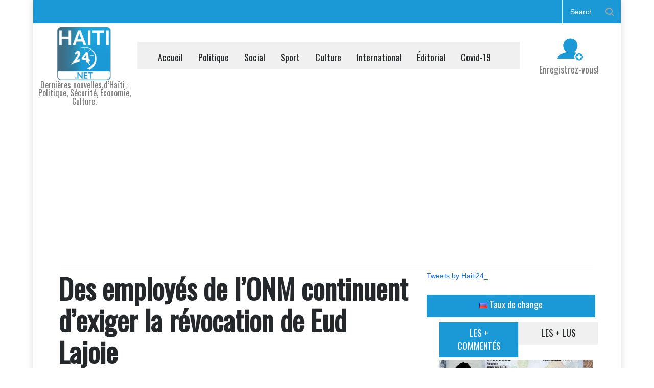

--- FILE ---
content_type: text/html; charset=UTF-8
request_url: https://haiti24.net/des-employes-de-lonm-continuent-dexiger-la-revocation-de-eud-lajoie/
body_size: 30476
content:
<!DOCTYPE html>
<html lang="fr-FR">
		<head>
<!-- Google ads sense -->
	<script async src="https://pagead2.googlesyndication.com/pagead/js/adsbygoogle.js?client=ca-pub-1512120801740663"
     		crossorigin="anonymous"></script>
<!-- Google tag (gtag.js) -->
<script async src="https://www.googletagmanager.com/gtag/js?id=G-DDT132Z04C"></script>
<script>
  window.dataLayer = window.dataLayer || [];
  function gtag(){dataLayer.push(arguments);}
  gtag('js', new Date());

  gtag('config', 'G-DDT132Z04C');
</script>
		
		
<!-- Google Tag Manager -->
<script>(function(w,d,s,l,i){w[l]=w[l]||[];w[l].push({'gtm.start':
new Date().getTime(),event:'gtm.js'});var f=d.getElementsByTagName(s)[0],
j=d.createElement(s),dl=l!='dataLayer'?'&l='+l:'';j.async=true;j.src=
'https://www.googletagmanager.com/gtm.js?id='+i+dl;f.parentNode.insertBefore(j,f);
})(window,document,'script','dataLayer','GTM-TXTQTNG2');</script>
<!-- End Google Tag Manager -->
		
		<!--meta-->
		<meta name="google-site-verification" content="JMT2idYgP02Z_r_snwkA7RvRlc0MA6MtXm37xg5x5rw" />
		<meta http-equiv="content-type" content="text/html; charset=UTF-8" />
		<meta name="generator" content="WordPress 6.8.3" />
		<meta name="viewport" content="width=device-width, initial-scale=1, maximum-scale=1.2" />
		<meta name="description" content="Dernières nouvelles d’Haïti : Politique, Sécurité, Économie, Culture." />
		<meta name="format-detection" content="telephone=no" />
		<!--style-->
		<link rel="alternate" type="application/rss+xml" title="RSS 2.0" href="https://haiti24.net/feed/" />
		<link rel="pingback" href="https://haiti24.net/xmlrpc.php" />
		<title>Des employés de l&rsquo;ONM continuent d&rsquo;exiger la révocation de Eud LajoieDernières nouvelles d’Haïti : Politique, Sécurité, Économie, Culture.</title>
<meta name='robots' content='max-image-preview:large' />
	<style>img:is([sizes="auto" i], [sizes^="auto," i]) { contain-intrinsic-size: 3000px 1500px }</style>
	<!-- Jetpack Site Verification Tags -->
<meta name="google-site-verification" content="Ne7FvaAmsyxVF75Ga-8AtRMmKojrsUELWOBZpeCDj5I" />
<link rel='dns-prefetch' href='//www.googletagmanager.com' />
<link rel='dns-prefetch' href='//stats.wp.com' />
<link rel='dns-prefetch' href='//fonts.googleapis.com' />
<link rel='dns-prefetch' href='//widgets.wp.com' />
<link rel='preconnect' href='//i0.wp.com' />
<link rel='preconnect' href='//c0.wp.com' />
<link rel="alternate" type="application/rss+xml" title="Haïti24 - Actualités &amp; Infos en Direct &raquo; Flux" href="https://haiti24.net/feed/" />
<link rel="alternate" type="application/rss+xml" title="Haïti24 - Actualités &amp; Infos en Direct &raquo; Flux des commentaires" href="https://haiti24.net/comments/feed/" />
<script type="text/javascript">
/* <![CDATA[ */
window._wpemojiSettings = {"baseUrl":"https:\/\/s.w.org\/images\/core\/emoji\/16.0.1\/72x72\/","ext":".png","svgUrl":"https:\/\/s.w.org\/images\/core\/emoji\/16.0.1\/svg\/","svgExt":".svg","source":{"concatemoji":"https:\/\/haiti24.net\/wp-includes\/js\/wp-emoji-release.min.js?ver=6.8.3"}};
/*! This file is auto-generated */
!function(s,n){var o,i,e;function c(e){try{var t={supportTests:e,timestamp:(new Date).valueOf()};sessionStorage.setItem(o,JSON.stringify(t))}catch(e){}}function p(e,t,n){e.clearRect(0,0,e.canvas.width,e.canvas.height),e.fillText(t,0,0);var t=new Uint32Array(e.getImageData(0,0,e.canvas.width,e.canvas.height).data),a=(e.clearRect(0,0,e.canvas.width,e.canvas.height),e.fillText(n,0,0),new Uint32Array(e.getImageData(0,0,e.canvas.width,e.canvas.height).data));return t.every(function(e,t){return e===a[t]})}function u(e,t){e.clearRect(0,0,e.canvas.width,e.canvas.height),e.fillText(t,0,0);for(var n=e.getImageData(16,16,1,1),a=0;a<n.data.length;a++)if(0!==n.data[a])return!1;return!0}function f(e,t,n,a){switch(t){case"flag":return n(e,"\ud83c\udff3\ufe0f\u200d\u26a7\ufe0f","\ud83c\udff3\ufe0f\u200b\u26a7\ufe0f")?!1:!n(e,"\ud83c\udde8\ud83c\uddf6","\ud83c\udde8\u200b\ud83c\uddf6")&&!n(e,"\ud83c\udff4\udb40\udc67\udb40\udc62\udb40\udc65\udb40\udc6e\udb40\udc67\udb40\udc7f","\ud83c\udff4\u200b\udb40\udc67\u200b\udb40\udc62\u200b\udb40\udc65\u200b\udb40\udc6e\u200b\udb40\udc67\u200b\udb40\udc7f");case"emoji":return!a(e,"\ud83e\udedf")}return!1}function g(e,t,n,a){var r="undefined"!=typeof WorkerGlobalScope&&self instanceof WorkerGlobalScope?new OffscreenCanvas(300,150):s.createElement("canvas"),o=r.getContext("2d",{willReadFrequently:!0}),i=(o.textBaseline="top",o.font="600 32px Arial",{});return e.forEach(function(e){i[e]=t(o,e,n,a)}),i}function t(e){var t=s.createElement("script");t.src=e,t.defer=!0,s.head.appendChild(t)}"undefined"!=typeof Promise&&(o="wpEmojiSettingsSupports",i=["flag","emoji"],n.supports={everything:!0,everythingExceptFlag:!0},e=new Promise(function(e){s.addEventListener("DOMContentLoaded",e,{once:!0})}),new Promise(function(t){var n=function(){try{var e=JSON.parse(sessionStorage.getItem(o));if("object"==typeof e&&"number"==typeof e.timestamp&&(new Date).valueOf()<e.timestamp+604800&&"object"==typeof e.supportTests)return e.supportTests}catch(e){}return null}();if(!n){if("undefined"!=typeof Worker&&"undefined"!=typeof OffscreenCanvas&&"undefined"!=typeof URL&&URL.createObjectURL&&"undefined"!=typeof Blob)try{var e="postMessage("+g.toString()+"("+[JSON.stringify(i),f.toString(),p.toString(),u.toString()].join(",")+"));",a=new Blob([e],{type:"text/javascript"}),r=new Worker(URL.createObjectURL(a),{name:"wpTestEmojiSupports"});return void(r.onmessage=function(e){c(n=e.data),r.terminate(),t(n)})}catch(e){}c(n=g(i,f,p,u))}t(n)}).then(function(e){for(var t in e)n.supports[t]=e[t],n.supports.everything=n.supports.everything&&n.supports[t],"flag"!==t&&(n.supports.everythingExceptFlag=n.supports.everythingExceptFlag&&n.supports[t]);n.supports.everythingExceptFlag=n.supports.everythingExceptFlag&&!n.supports.flag,n.DOMReady=!1,n.readyCallback=function(){n.DOMReady=!0}}).then(function(){return e}).then(function(){var e;n.supports.everything||(n.readyCallback(),(e=n.source||{}).concatemoji?t(e.concatemoji):e.wpemoji&&e.twemoji&&(t(e.twemoji),t(e.wpemoji)))}))}((window,document),window._wpemojiSettings);
/* ]]> */
</script>
<link rel='stylesheet' id='jetpack_related-posts-css' href='https://c0.wp.com/p/jetpack/15.4/modules/related-posts/related-posts.css' type='text/css' media='all' />
<style id='wp-emoji-styles-inline-css' type='text/css'>

	img.wp-smiley, img.emoji {
		display: inline !important;
		border: none !important;
		box-shadow: none !important;
		height: 1em !important;
		width: 1em !important;
		margin: 0 0.07em !important;
		vertical-align: -0.1em !important;
		background: none !important;
		padding: 0 !important;
	}
</style>
<link rel='stylesheet' id='wp-block-library-css' href='https://c0.wp.com/c/6.8.3/wp-includes/css/dist/block-library/style.min.css' type='text/css' media='all' />
<style id='wp-block-library-theme-inline-css' type='text/css'>
.wp-block-audio :where(figcaption){color:#555;font-size:13px;text-align:center}.is-dark-theme .wp-block-audio :where(figcaption){color:#ffffffa6}.wp-block-audio{margin:0 0 1em}.wp-block-code{border:1px solid #ccc;border-radius:4px;font-family:Menlo,Consolas,monaco,monospace;padding:.8em 1em}.wp-block-embed :where(figcaption){color:#555;font-size:13px;text-align:center}.is-dark-theme .wp-block-embed :where(figcaption){color:#ffffffa6}.wp-block-embed{margin:0 0 1em}.blocks-gallery-caption{color:#555;font-size:13px;text-align:center}.is-dark-theme .blocks-gallery-caption{color:#ffffffa6}:root :where(.wp-block-image figcaption){color:#555;font-size:13px;text-align:center}.is-dark-theme :root :where(.wp-block-image figcaption){color:#ffffffa6}.wp-block-image{margin:0 0 1em}.wp-block-pullquote{border-bottom:4px solid;border-top:4px solid;color:currentColor;margin-bottom:1.75em}.wp-block-pullquote cite,.wp-block-pullquote footer,.wp-block-pullquote__citation{color:currentColor;font-size:.8125em;font-style:normal;text-transform:uppercase}.wp-block-quote{border-left:.25em solid;margin:0 0 1.75em;padding-left:1em}.wp-block-quote cite,.wp-block-quote footer{color:currentColor;font-size:.8125em;font-style:normal;position:relative}.wp-block-quote:where(.has-text-align-right){border-left:none;border-right:.25em solid;padding-left:0;padding-right:1em}.wp-block-quote:where(.has-text-align-center){border:none;padding-left:0}.wp-block-quote.is-large,.wp-block-quote.is-style-large,.wp-block-quote:where(.is-style-plain){border:none}.wp-block-search .wp-block-search__label{font-weight:700}.wp-block-search__button{border:1px solid #ccc;padding:.375em .625em}:where(.wp-block-group.has-background){padding:1.25em 2.375em}.wp-block-separator.has-css-opacity{opacity:.4}.wp-block-separator{border:none;border-bottom:2px solid;margin-left:auto;margin-right:auto}.wp-block-separator.has-alpha-channel-opacity{opacity:1}.wp-block-separator:not(.is-style-wide):not(.is-style-dots){width:100px}.wp-block-separator.has-background:not(.is-style-dots){border-bottom:none;height:1px}.wp-block-separator.has-background:not(.is-style-wide):not(.is-style-dots){height:2px}.wp-block-table{margin:0 0 1em}.wp-block-table td,.wp-block-table th{word-break:normal}.wp-block-table :where(figcaption){color:#555;font-size:13px;text-align:center}.is-dark-theme .wp-block-table :where(figcaption){color:#ffffffa6}.wp-block-video :where(figcaption){color:#555;font-size:13px;text-align:center}.is-dark-theme .wp-block-video :where(figcaption){color:#ffffffa6}.wp-block-video{margin:0 0 1em}:root :where(.wp-block-template-part.has-background){margin-bottom:0;margin-top:0;padding:1.25em 2.375em}
</style>
<style id='classic-theme-styles-inline-css' type='text/css'>
/*! This file is auto-generated */
.wp-block-button__link{color:#fff;background-color:#32373c;border-radius:9999px;box-shadow:none;text-decoration:none;padding:calc(.667em + 2px) calc(1.333em + 2px);font-size:1.125em}.wp-block-file__button{background:#32373c;color:#fff;text-decoration:none}
</style>
<link rel='stylesheet' id='mediaelement-css' href='https://c0.wp.com/c/6.8.3/wp-includes/js/mediaelement/mediaelementplayer-legacy.min.css' type='text/css' media='all' />
<link rel='stylesheet' id='wp-mediaelement-css' href='https://c0.wp.com/c/6.8.3/wp-includes/js/mediaelement/wp-mediaelement.min.css' type='text/css' media='all' />
<style id='jetpack-sharing-buttons-style-inline-css' type='text/css'>
.jetpack-sharing-buttons__services-list{display:flex;flex-direction:row;flex-wrap:wrap;gap:0;list-style-type:none;margin:5px;padding:0}.jetpack-sharing-buttons__services-list.has-small-icon-size{font-size:12px}.jetpack-sharing-buttons__services-list.has-normal-icon-size{font-size:16px}.jetpack-sharing-buttons__services-list.has-large-icon-size{font-size:24px}.jetpack-sharing-buttons__services-list.has-huge-icon-size{font-size:36px}@media print{.jetpack-sharing-buttons__services-list{display:none!important}}.editor-styles-wrapper .wp-block-jetpack-sharing-buttons{gap:0;padding-inline-start:0}ul.jetpack-sharing-buttons__services-list.has-background{padding:1.25em 2.375em}
</style>
<style id='global-styles-inline-css' type='text/css'>
:root{--wp--preset--aspect-ratio--square: 1;--wp--preset--aspect-ratio--4-3: 4/3;--wp--preset--aspect-ratio--3-4: 3/4;--wp--preset--aspect-ratio--3-2: 3/2;--wp--preset--aspect-ratio--2-3: 2/3;--wp--preset--aspect-ratio--16-9: 16/9;--wp--preset--aspect-ratio--9-16: 9/16;--wp--preset--color--black: #000000;--wp--preset--color--cyan-bluish-gray: #abb8c3;--wp--preset--color--white: #ffffff;--wp--preset--color--pale-pink: #f78da7;--wp--preset--color--vivid-red: #cf2e2e;--wp--preset--color--luminous-vivid-orange: #ff6900;--wp--preset--color--luminous-vivid-amber: #fcb900;--wp--preset--color--light-green-cyan: #7bdcb5;--wp--preset--color--vivid-green-cyan: #00d084;--wp--preset--color--pale-cyan-blue: #8ed1fc;--wp--preset--color--vivid-cyan-blue: #0693e3;--wp--preset--color--vivid-purple: #9b51e0;--wp--preset--color--pressroom-red: #ED1C24;--wp--preset--color--pressroom-light-blue: #42AAE6;--wp--preset--color--pressroom-green: #85B53E;--wp--preset--color--pressroom-orange: #F5910F;--wp--preset--color--pressroom-turquoise: #18ACB6;--wp--preset--color--pressroom-blue: #4CA5D9;--wp--preset--color--pressroom-dark-orange: #FC724B;--wp--preset--color--pressroom-brown: #C29A48;--wp--preset--color--pressroom-light-green: #00C7A6;--wp--preset--gradient--vivid-cyan-blue-to-vivid-purple: linear-gradient(135deg,rgba(6,147,227,1) 0%,rgb(155,81,224) 100%);--wp--preset--gradient--light-green-cyan-to-vivid-green-cyan: linear-gradient(135deg,rgb(122,220,180) 0%,rgb(0,208,130) 100%);--wp--preset--gradient--luminous-vivid-amber-to-luminous-vivid-orange: linear-gradient(135deg,rgba(252,185,0,1) 0%,rgba(255,105,0,1) 100%);--wp--preset--gradient--luminous-vivid-orange-to-vivid-red: linear-gradient(135deg,rgba(255,105,0,1) 0%,rgb(207,46,46) 100%);--wp--preset--gradient--very-light-gray-to-cyan-bluish-gray: linear-gradient(135deg,rgb(238,238,238) 0%,rgb(169,184,195) 100%);--wp--preset--gradient--cool-to-warm-spectrum: linear-gradient(135deg,rgb(74,234,220) 0%,rgb(151,120,209) 20%,rgb(207,42,186) 40%,rgb(238,44,130) 60%,rgb(251,105,98) 80%,rgb(254,248,76) 100%);--wp--preset--gradient--blush-light-purple: linear-gradient(135deg,rgb(255,206,236) 0%,rgb(152,150,240) 100%);--wp--preset--gradient--blush-bordeaux: linear-gradient(135deg,rgb(254,205,165) 0%,rgb(254,45,45) 50%,rgb(107,0,62) 100%);--wp--preset--gradient--luminous-dusk: linear-gradient(135deg,rgb(255,203,112) 0%,rgb(199,81,192) 50%,rgb(65,88,208) 100%);--wp--preset--gradient--pale-ocean: linear-gradient(135deg,rgb(255,245,203) 0%,rgb(182,227,212) 50%,rgb(51,167,181) 100%);--wp--preset--gradient--electric-grass: linear-gradient(135deg,rgb(202,248,128) 0%,rgb(113,206,126) 100%);--wp--preset--gradient--midnight: linear-gradient(135deg,rgb(2,3,129) 0%,rgb(40,116,252) 100%);--wp--preset--font-size--small: 13px;--wp--preset--font-size--medium: 20px;--wp--preset--font-size--large: 36px;--wp--preset--font-size--x-large: 42px;--wp--preset--spacing--20: 0.44rem;--wp--preset--spacing--30: 0.67rem;--wp--preset--spacing--40: 1rem;--wp--preset--spacing--50: 1.5rem;--wp--preset--spacing--60: 2.25rem;--wp--preset--spacing--70: 3.38rem;--wp--preset--spacing--80: 5.06rem;--wp--preset--shadow--natural: 6px 6px 9px rgba(0, 0, 0, 0.2);--wp--preset--shadow--deep: 12px 12px 50px rgba(0, 0, 0, 0.4);--wp--preset--shadow--sharp: 6px 6px 0px rgba(0, 0, 0, 0.2);--wp--preset--shadow--outlined: 6px 6px 0px -3px rgba(255, 255, 255, 1), 6px 6px rgba(0, 0, 0, 1);--wp--preset--shadow--crisp: 6px 6px 0px rgba(0, 0, 0, 1);}:where(.is-layout-flex){gap: 0.5em;}:where(.is-layout-grid){gap: 0.5em;}body .is-layout-flex{display: flex;}.is-layout-flex{flex-wrap: wrap;align-items: center;}.is-layout-flex > :is(*, div){margin: 0;}body .is-layout-grid{display: grid;}.is-layout-grid > :is(*, div){margin: 0;}:where(.wp-block-columns.is-layout-flex){gap: 2em;}:where(.wp-block-columns.is-layout-grid){gap: 2em;}:where(.wp-block-post-template.is-layout-flex){gap: 1.25em;}:where(.wp-block-post-template.is-layout-grid){gap: 1.25em;}.has-black-color{color: var(--wp--preset--color--black) !important;}.has-cyan-bluish-gray-color{color: var(--wp--preset--color--cyan-bluish-gray) !important;}.has-white-color{color: var(--wp--preset--color--white) !important;}.has-pale-pink-color{color: var(--wp--preset--color--pale-pink) !important;}.has-vivid-red-color{color: var(--wp--preset--color--vivid-red) !important;}.has-luminous-vivid-orange-color{color: var(--wp--preset--color--luminous-vivid-orange) !important;}.has-luminous-vivid-amber-color{color: var(--wp--preset--color--luminous-vivid-amber) !important;}.has-light-green-cyan-color{color: var(--wp--preset--color--light-green-cyan) !important;}.has-vivid-green-cyan-color{color: var(--wp--preset--color--vivid-green-cyan) !important;}.has-pale-cyan-blue-color{color: var(--wp--preset--color--pale-cyan-blue) !important;}.has-vivid-cyan-blue-color{color: var(--wp--preset--color--vivid-cyan-blue) !important;}.has-vivid-purple-color{color: var(--wp--preset--color--vivid-purple) !important;}.has-black-background-color{background-color: var(--wp--preset--color--black) !important;}.has-cyan-bluish-gray-background-color{background-color: var(--wp--preset--color--cyan-bluish-gray) !important;}.has-white-background-color{background-color: var(--wp--preset--color--white) !important;}.has-pale-pink-background-color{background-color: var(--wp--preset--color--pale-pink) !important;}.has-vivid-red-background-color{background-color: var(--wp--preset--color--vivid-red) !important;}.has-luminous-vivid-orange-background-color{background-color: var(--wp--preset--color--luminous-vivid-orange) !important;}.has-luminous-vivid-amber-background-color{background-color: var(--wp--preset--color--luminous-vivid-amber) !important;}.has-light-green-cyan-background-color{background-color: var(--wp--preset--color--light-green-cyan) !important;}.has-vivid-green-cyan-background-color{background-color: var(--wp--preset--color--vivid-green-cyan) !important;}.has-pale-cyan-blue-background-color{background-color: var(--wp--preset--color--pale-cyan-blue) !important;}.has-vivid-cyan-blue-background-color{background-color: var(--wp--preset--color--vivid-cyan-blue) !important;}.has-vivid-purple-background-color{background-color: var(--wp--preset--color--vivid-purple) !important;}.has-black-border-color{border-color: var(--wp--preset--color--black) !important;}.has-cyan-bluish-gray-border-color{border-color: var(--wp--preset--color--cyan-bluish-gray) !important;}.has-white-border-color{border-color: var(--wp--preset--color--white) !important;}.has-pale-pink-border-color{border-color: var(--wp--preset--color--pale-pink) !important;}.has-vivid-red-border-color{border-color: var(--wp--preset--color--vivid-red) !important;}.has-luminous-vivid-orange-border-color{border-color: var(--wp--preset--color--luminous-vivid-orange) !important;}.has-luminous-vivid-amber-border-color{border-color: var(--wp--preset--color--luminous-vivid-amber) !important;}.has-light-green-cyan-border-color{border-color: var(--wp--preset--color--light-green-cyan) !important;}.has-vivid-green-cyan-border-color{border-color: var(--wp--preset--color--vivid-green-cyan) !important;}.has-pale-cyan-blue-border-color{border-color: var(--wp--preset--color--pale-cyan-blue) !important;}.has-vivid-cyan-blue-border-color{border-color: var(--wp--preset--color--vivid-cyan-blue) !important;}.has-vivid-purple-border-color{border-color: var(--wp--preset--color--vivid-purple) !important;}.has-vivid-cyan-blue-to-vivid-purple-gradient-background{background: var(--wp--preset--gradient--vivid-cyan-blue-to-vivid-purple) !important;}.has-light-green-cyan-to-vivid-green-cyan-gradient-background{background: var(--wp--preset--gradient--light-green-cyan-to-vivid-green-cyan) !important;}.has-luminous-vivid-amber-to-luminous-vivid-orange-gradient-background{background: var(--wp--preset--gradient--luminous-vivid-amber-to-luminous-vivid-orange) !important;}.has-luminous-vivid-orange-to-vivid-red-gradient-background{background: var(--wp--preset--gradient--luminous-vivid-orange-to-vivid-red) !important;}.has-very-light-gray-to-cyan-bluish-gray-gradient-background{background: var(--wp--preset--gradient--very-light-gray-to-cyan-bluish-gray) !important;}.has-cool-to-warm-spectrum-gradient-background{background: var(--wp--preset--gradient--cool-to-warm-spectrum) !important;}.has-blush-light-purple-gradient-background{background: var(--wp--preset--gradient--blush-light-purple) !important;}.has-blush-bordeaux-gradient-background{background: var(--wp--preset--gradient--blush-bordeaux) !important;}.has-luminous-dusk-gradient-background{background: var(--wp--preset--gradient--luminous-dusk) !important;}.has-pale-ocean-gradient-background{background: var(--wp--preset--gradient--pale-ocean) !important;}.has-electric-grass-gradient-background{background: var(--wp--preset--gradient--electric-grass) !important;}.has-midnight-gradient-background{background: var(--wp--preset--gradient--midnight) !important;}.has-small-font-size{font-size: var(--wp--preset--font-size--small) !important;}.has-medium-font-size{font-size: var(--wp--preset--font-size--medium) !important;}.has-large-font-size{font-size: var(--wp--preset--font-size--large) !important;}.has-x-large-font-size{font-size: var(--wp--preset--font-size--x-large) !important;}
:where(.wp-block-post-template.is-layout-flex){gap: 1.25em;}:where(.wp-block-post-template.is-layout-grid){gap: 1.25em;}
:where(.wp-block-columns.is-layout-flex){gap: 2em;}:where(.wp-block-columns.is-layout-grid){gap: 2em;}
:root :where(.wp-block-pullquote){font-size: 1.5em;line-height: 1.6;}
</style>
<link rel='stylesheet' id='newsletters-bootstrap-css' href='https://haiti24.net/wp-content/plugins/newsletters-lite/views/assets/bootstrap-5.1.3-dist/css/bootstrap.min.css?ver=5.1.3' type='text/css' media='all' />
<link rel='stylesheet' id='fontawesome-css' href='https://haiti24.net/wp-content/plugins/newsletters-lite/views/default2/css/fontawesome.css?ver=4.7.0' type='text/css' media='all' />
<link rel='stylesheet' id='select2-css' href='https://haiti24.net/wp-content/plugins/newsletters-lite/views/default2/css/select2.css?ver=4.0.0' type='text/css' media='all' />
<link rel='stylesheet' id='newsletters-css' href='https://haiti24.net/wp-content/plugins/newsletters-lite/views/default2/css/style.css?ver=6.8.3' type='text/css' media='all' />
<link rel='stylesheet' id='google-font-primary-css' href='//fonts.googleapis.com/css?family=Oswald%3Aregular&#038;subset=vietnamese&#038;ver=6.8.3' type='text/css' media='all' />
<link rel='stylesheet' id='reset-css' href='https://haiti24.net/wp-content/themes/pressroom/style/reset.css?ver=6.8.3' type='text/css' media='all' />
<link rel='stylesheet' id='superfish-css' href='https://haiti24.net/wp-content/themes/pressroom/style/superfish.css?ver=6.8.3' type='text/css' media='all' />
<link rel='stylesheet' id='prettyPhoto-css' href='https://haiti24.net/wp-content/themes/pressroom/style/prettyPhoto.css?ver=6.8.3' type='text/css' media='all' />
<link rel='stylesheet' id='jquery-qtip-css' href='https://haiti24.net/wp-content/themes/pressroom/style/jquery.qtip.css?ver=6.8.3' type='text/css' media='all' />
<link rel='stylesheet' id='odometer-css' href='https://haiti24.net/wp-content/themes/pressroom/style/odometer-theme-default.css?ver=6.8.3' type='text/css' media='all' />
<link rel='stylesheet' id='animations-css' href='https://haiti24.net/wp-content/themes/pressroom/style/animations.css?ver=6.8.3' type='text/css' media='all' />
<link rel='stylesheet' id='main-style-css' href='https://haiti24.net/wp-content/themes/pressroom/style.css?ver=6.8.3' type='text/css' media='all' />
<link rel='stylesheet' id='menu-styles-css' href='https://haiti24.net/wp-content/themes/pressroom/style/menu_styles.css?ver=6.8.3' type='text/css' media='all' />
<link rel='stylesheet' id='responsive-css' href='https://haiti24.net/wp-content/themes/pressroom/style/responsive.css?ver=6.8.3' type='text/css' media='all' />
<link rel='stylesheet' id='custom-css' href='https://haiti24.net/wp-content/themes/pressroom/custom.css?ver=6.8.3' type='text/css' media='all' />
<link rel='stylesheet' id='heateor_sss_frontend_css-css' href='https://haiti24.net/wp-content/plugins/sassy-social-share/public/css/sassy-social-share-public.css?ver=3.3.79' type='text/css' media='all' />
<style id='heateor_sss_frontend_css-inline-css' type='text/css'>
.heateor_sss_button_instagram span.heateor_sss_svg,a.heateor_sss_instagram span.heateor_sss_svg{background:radial-gradient(circle at 30% 107%,#fdf497 0,#fdf497 5%,#fd5949 45%,#d6249f 60%,#285aeb 90%)}.heateor_sss_horizontal_sharing .heateor_sss_svg,.heateor_sss_standard_follow_icons_container .heateor_sss_svg{color:#fff;border-width:0px;border-style:solid;border-color:transparent}.heateor_sss_horizontal_sharing .heateorSssTCBackground{color:#666}.heateor_sss_horizontal_sharing span.heateor_sss_svg:hover,.heateor_sss_standard_follow_icons_container span.heateor_sss_svg:hover{border-color:transparent;}.heateor_sss_vertical_sharing span.heateor_sss_svg,.heateor_sss_floating_follow_icons_container span.heateor_sss_svg{color:#fff;border-width:0px;border-style:solid;border-color:transparent;}.heateor_sss_vertical_sharing .heateorSssTCBackground{color:#666;}.heateor_sss_vertical_sharing span.heateor_sss_svg:hover,.heateor_sss_floating_follow_icons_container span.heateor_sss_svg:hover{border-color:transparent;}@media screen and (max-width:783px) {.heateor_sss_vertical_sharing{display:none!important}}
</style>
<link rel='stylesheet' id='open-sans-css' href='https://fonts.googleapis.com/css?family=Open+Sans%3A300italic%2C400italic%2C600italic%2C300%2C400%2C600&#038;subset=latin%2Clatin-ext&#038;display=fallback&#038;ver=6.8.3' type='text/css' media='all' />
<link rel='stylesheet' id='jetpack_likes-css' href='https://c0.wp.com/p/jetpack/15.4/modules/likes/style.css' type='text/css' media='all' />
<link rel='stylesheet' id='sharedaddy-css' href='https://c0.wp.com/p/jetpack/15.4/modules/sharedaddy/sharing.css' type='text/css' media='all' />
<link rel='stylesheet' id='social-logos-css' href='https://c0.wp.com/p/jetpack/15.4/_inc/social-logos/social-logos.min.css' type='text/css' media='all' />
<script type="text/javascript" id="jetpack_related-posts-js-extra">
/* <![CDATA[ */
var related_posts_js_options = {"post_heading":"h4"};
/* ]]> */
</script>
<script type="text/javascript" src="https://c0.wp.com/p/jetpack/15.4/_inc/build/related-posts/related-posts.min.js" id="jetpack_related-posts-js"></script>
<script type="text/javascript" src="https://c0.wp.com/c/6.8.3/wp-includes/js/jquery/jquery.min.js" id="jquery-core-js"></script>
<script type="text/javascript" src="https://c0.wp.com/c/6.8.3/wp-includes/js/jquery/jquery-migrate.min.js" id="jquery-migrate-js"></script>
<script type="text/javascript" src="https://haiti24.net/wp-content/plugins/newsletters-lite/js/select2.js?ver=4.0.0" id="select2-js"></script>

<!-- Extrait de code de la balise Google (gtag.js) ajouté par Site Kit -->
<!-- Extrait Google Analytics ajouté par Site Kit -->
<script type="text/javascript" src="https://www.googletagmanager.com/gtag/js?id=GT-T9KB4J9" id="google_gtagjs-js" async></script>
<script type="text/javascript" id="google_gtagjs-js-after">
/* <![CDATA[ */
window.dataLayer = window.dataLayer || [];function gtag(){dataLayer.push(arguments);}
gtag("set","linker",{"domains":["haiti24.net"]});
gtag("js", new Date());
gtag("set", "developer_id.dZTNiMT", true);
gtag("config", "GT-T9KB4J9", {"googlesitekit_post_date":"20180605","googlesitekit_post_author":"Gardy Saint Louis"});
 window._googlesitekit = window._googlesitekit || {}; window._googlesitekit.throttledEvents = []; window._googlesitekit.gtagEvent = (name, data) => { var key = JSON.stringify( { name, data } ); if ( !! window._googlesitekit.throttledEvents[ key ] ) { return; } window._googlesitekit.throttledEvents[ key ] = true; setTimeout( () => { delete window._googlesitekit.throttledEvents[ key ]; }, 5 ); gtag( "event", name, { ...data, event_source: "site-kit" } ); }; 
/* ]]> */
</script>
<script></script><link rel="https://api.w.org/" href="https://haiti24.net/wp-json/" /><link rel="alternate" title="JSON" type="application/json" href="https://haiti24.net/wp-json/wp/v2/posts/377738" /><link rel="EditURI" type="application/rsd+xml" title="RSD" href="https://haiti24.net/xmlrpc.php?rsd" />
<meta name="generator" content="WordPress 6.8.3" />
<link rel="canonical" href="https://haiti24.net/des-employes-de-lonm-continuent-dexiger-la-revocation-de-eud-lajoie/" />
<link rel='shortlink' href='https://haiti24.net/?p=377738' />
<link rel="alternate" title="oEmbed (JSON)" type="application/json+oembed" href="https://haiti24.net/wp-json/oembed/1.0/embed?url=https%3A%2F%2Fhaiti24.net%2Fdes-employes-de-lonm-continuent-dexiger-la-revocation-de-eud-lajoie%2F" />
<link rel="alternate" title="oEmbed (XML)" type="text/xml+oembed" href="https://haiti24.net/wp-json/oembed/1.0/embed?url=https%3A%2F%2Fhaiti24.net%2Fdes-employes-de-lonm-continuent-dexiger-la-revocation-de-eud-lajoie%2F&#038;format=xml" />
<meta name="generator" content="Site Kit by Google 1.170.0" />	<style>img#wpstats{display:none}</style>
		      <meta name="onesignal" content="wordpress-plugin"/>
            <script>

      window.OneSignalDeferred = window.OneSignalDeferred || [];

      OneSignalDeferred.push(function(OneSignal) {
        var oneSignal_options = {};
        window._oneSignalInitOptions = oneSignal_options;

        oneSignal_options['serviceWorkerParam'] = { scope: '/' };
oneSignal_options['serviceWorkerPath'] = 'OneSignalSDKWorker.js.php';

        OneSignal.Notifications.setDefaultUrl("https://haiti24.net");

        oneSignal_options['wordpress'] = true;
oneSignal_options['appId'] = '8f09e370-c858-4f36-813a-c98b0fff8c76';
oneSignal_options['allowLocalhostAsSecureOrigin'] = true;
oneSignal_options['welcomeNotification'] = { };
oneSignal_options['welcomeNotification']['title'] = "";
oneSignal_options['welcomeNotification']['message'] = "";
oneSignal_options['path'] = "https://haiti24.net/wp-content/plugins/onesignal-free-web-push-notifications/sdk_files/";
oneSignal_options['safari_web_id'] = "web.onesignal.auto.412ff56c-6955-417a-b410-cc97b21af240";
oneSignal_options['promptOptions'] = { };
oneSignal_options['notifyButton'] = { };
oneSignal_options['notifyButton']['enable'] = true;
oneSignal_options['notifyButton']['position'] = 'bottom-left';
oneSignal_options['notifyButton']['theme'] = 'default';
oneSignal_options['notifyButton']['size'] = 'medium';
oneSignal_options['notifyButton']['showCredit'] = true;
oneSignal_options['notifyButton']['text'] = {};
              OneSignal.init(window._oneSignalInitOptions);
              OneSignal.Slidedown.promptPush()      });

      function documentInitOneSignal() {
        var oneSignal_elements = document.getElementsByClassName("OneSignal-prompt");

        var oneSignalLinkClickHandler = function(event) { OneSignal.Notifications.requestPermission(); event.preventDefault(); };        for(var i = 0; i < oneSignal_elements.length; i++)
          oneSignal_elements[i].addEventListener('click', oneSignalLinkClickHandler, false);
      }

      if (document.readyState === 'complete') {
           documentInitOneSignal();
      }
      else {
           window.addEventListener("load", function(event){
               documentInitOneSignal();
          });
      }
    </script>
<meta name="description" content="Des employés de l&#039;office national de la migration n&#039;éprouvent plus le désir de travailler aux côtéx de leur directeur général, Eud Lajoie après qu&#039;une vidéo montrant celui-ci en pleine masturbation ait fait le tour des réseaux sociaux." />
<meta name="generator" content="Powered by WPBakery Page Builder - drag and drop page builder for WordPress."/>

<!-- Jetpack Open Graph Tags -->
<meta property="og:type" content="article" />
<meta property="og:title" content="Des employés de l&rsquo;ONM continuent d&rsquo;exiger la révocation de Eud LajoieDernières nouvelles d’Haïti : Politique, Sécurité, Économie, Culture." />
<meta property="og:url" content="https://haiti24.net/des-employes-de-lonm-continuent-dexiger-la-revocation-de-eud-lajoie/" />
<meta property="og:description" content="Des employés de l&rsquo;office national de la migration n&rsquo;éprouvent plus le désir de travailler aux côtéx de leur directeur général, Eud Lajoie après qu&rsquo;une vidéo montrant celui-ci en p…" />
<meta property="article:published_time" content="2018-06-05T19:03:27+00:00" />
<meta property="article:modified_time" content="2018-09-09T10:26:00+00:00" />
<meta property="og:site_name" content="Haïti24 - Actualités &amp; Infos en Direct" />
<meta property="og:image" content="https://i0.wp.com/haiti24.net/wp-content/uploads/2018/06/B3B0C28B-0199-409A-AC24-9B3114742DBF.jpeg?fit=713%2C543&#038;ssl=1" />
<meta property="og:image:width" content="713" />
<meta property="og:image:height" content="543" />
<meta property="og:image:alt" content="" />
<meta property="og:locale" content="fr_FR" />
<meta name="twitter:site" content="@haiti24_" />
<meta name="twitter:text:title" content="Des employés de l&rsquo;ONM continuent d&rsquo;exiger la révocation de Eud Lajoie" />
<meta name="twitter:image" content="https://i0.wp.com/haiti24.net/wp-content/uploads/2018/06/B3B0C28B-0199-409A-AC24-9B3114742DBF.jpeg?fit=713%2C543&#038;ssl=1&#038;w=640" />
<meta name="twitter:card" content="summary_large_image" />

<!-- End Jetpack Open Graph Tags -->

<script type="text/javascript">
var wpmlAjax = 'https://haiti24.net/wp-content/plugins/newsletters-lite/newsletters-lite-ajax.php';
var wpmlUrl = 'https://haiti24.net/wp-content/plugins/newsletters-lite';
var wpmlScroll = "Y";
var newsletters_locale = "fr";

	var newsletters_ajaxurl = 'https://haiti24.net/wp-admin/admin-ajax.php?';

$ = jQuery.noConflict();

jQuery(document).ready(function() {
	if (jQuery.isFunction(jQuery.fn.select2)) {
		jQuery('.newsletters select').select2();
	}
	
	if (jQuery.isFunction(jQuery.fn.tooltip)) {
		jQuery('[data-toggle="tooltip"]').tooltip();
	}
});
</script>

<link rel="icon" href="https://i0.wp.com/haiti24.net/wp-content/uploads/2024/08/cropped-android-chrome-256x256-1.png?fit=32%2C32&#038;ssl=1" sizes="32x32" />
<link rel="icon" href="https://i0.wp.com/haiti24.net/wp-content/uploads/2024/08/cropped-android-chrome-256x256-1.png?fit=192%2C192&#038;ssl=1" sizes="192x192" />
<link rel="apple-touch-icon" href="https://i0.wp.com/haiti24.net/wp-content/uploads/2024/08/cropped-android-chrome-256x256-1.png?fit=180%2C180&#038;ssl=1" />
<meta name="msapplication-TileImage" content="https://i0.wp.com/haiti24.net/wp-content/uploads/2024/08/cropped-android-chrome-256x256-1.png?fit=270%2C270&#038;ssl=1" />
		<style type="text/css" id="wp-custom-css">
			/* Pub */
            img.barbancourt {
                width: 100%;
            }

            /* --------------- */
            /* navigation size & mobile*/
            .style_4.collapsible-mobile-submenus.menu_container {
                width: 65%;
            }

            .mobile-menu-switch, .mobile_menu_container .ubermenu, .mobile-menu-divider {
                margin-left: 10px !important;
            }

            /*  */
            /*change quickly*/
            .author_box.animated_element,.modal.popupContainer {
                display: none;
            }

            .closelien,.closelien1 {
                display: none;
            }

            .pubandroid {
                display: block !important;
            }

            h2.widgettitle {
                background-color: #00a7e7;
                padding: 6px 10px;
                text-transform: uppercase;
                border-bottom: 1px solid #3babd8;
                -webkit-box-shadow: 0 1px #0190c9;
                -moz-box-shadow: 0 1px #0190c9;
                box-shadow: 0 1px #0190c9;
                position: relative;
                z-index: 10;
                color: #ffffff;
            }

            .widget_rss ul li {
                position: relative;
                padding: 2px 15px 0 0;
                font-size: 13px;
                color: #212121;
            }

            .widget_rss ul li .rsswidget {
                color: black;
                display: block;
                margin: 0 0 0 31px;
                padding: 0 0 33px 26px;
                min-height: 62px;
                border: 1px solid #00a7e7;
                border-width: 0 0 0 1px;
            }

            .widget_rss ul li .rss-date {
                font-weight: 500;
                font-size: 15px;
                color: #666666;
                display: block;
                position: absolute;
                width: 56px;
                left: 0;
                top: 0;
                text-align: center;
                /* padding: 3px 0 10px; */
                background-color: #fff;
                line-height: 1em;
            }

            .chauds {
                text-align: center;
            }

            .WNtopmenu2 {
                width: 100% !important;
                border: 2px solid rgba(136,136,136,0.5);
                border-top: 2px solid rgb(26, 153, 214);
            }

            .WNcol1a, .WNcol2a,.WNcol2,.WNcol1 {
                font-family: 'Oswald' !important;
                font-size: 14px !important;
                border: 1px solid #ebebeb;
            }
ol, ul {
    list-style: disc !important;
    padding-left: 20px !important;
	margin:5px !important;
}

            .big .nvpost0 ,.big .nvpost1,.big .nvpost2 {
                display: none;
            }

            input {
                width: 100%;
            }

            .bg-info .sendpress .sendpress-signup-form #sendpress_signup #form-wrap p input {
                width: 80%;
                ;}

            .bg-info .sendpress .sendpress-signup-form #sendpress_signup #form-wrap p .sendpress-submit {
                width: 80px;
                float: none;
            }

            .sendpress-submit {
                padding: 5px 15px;
                float: right;
                width: 80px;
                border: 0 none;
                margin-top: 0px;
                cursor: pointer;
                -webkit-border-radius: 5px;
                border-radius: 5px;
            }

            .sendpress-submit:hover {
                background: #cccc;
                color: #FFF;
            }

            .btn-primary {
                margin-left: 5%;
            }

            .radioco_song {
                display: inline;
            }

            .vc_column_container .sendpress form div#thanks {
                color: #fff;
                margin-top: 10px;
            }

            .theme_page .vc_row .grid-block .grid-block-1 .nvpost2 {
                top: 260px;
            }

            li.post.nvpost3.post-486431.type-post.status-publish.format-standard.has-post-thumbnail.hentry.category-justice {
                top: 320px;
            }

            li.post.nvpost2.post-347192.type-post.status-publish.format-standard.has-post-thumbnail.hentry.category-culture.tag-histoire {
                top: 199px;
            }

            li.post.nvpost3.post-335014.type-post.status-publish.format-standard.has-post-thumbnail.hentry.category-justice {
                top: 317px;
            }

            li.post.nvpost2.post-347777.type-post.status-publish.format-standard.has-post-thumbnail.hentry.category-politique {
                top: 290px;
            }

            li.post.nvpost2.post-337760.type-post.status-publish.format-standard.has-post-thumbnail.hentry.category-culture.tag-histoire {
                top: 214px;
            }

            li.post.nvpost2.post-362808.type-post.status-publish.format-standard.has-post-thumbnail.hentry.category-culture.tag-histoire {
                top: 218px;
            }

            li.post.nvpost2.post-358709.type-post.status-publish.format-standard.has-post-thumbnail.hentry.category-justice {
                top: 174px;
            }

            li.post.nvpost3.post-358005.type-post.status-publish.format-standard.has-post-thumbnail.hentry.category-justice {
                top: 344px;
            }

            li.post.nvpost2.post-495210.type-post.status-publish.format-standard.has-post-thumbnail.hentry.category-securite {
                top: 290px;
            }

            li.post.nvpost3.post-434858.type-post.status-publish.format-standard.has-post-thumbnail.hentry.category-catastrophe {
                top: 319px;
            }

            li.post.nvpost2.post-486431.type-post.status-publish.format-standard.has-post-thumbnail.hentry.category-justice {
                top: 165px;
            }

            li.post.nvpost3.post-486040.type-post.status-publish.format-standard.has-post-thumbnail.hentry.category-justice {
                top: 325px;
            }

            li.post.nvpost2.post-503999.type-post.status-publish.format-standard.has-post-thumbnail.hentry.category-sport.tag-coupe-monde-2018 {
                top: 198px;
            }

            #c1387 img,#c1375 img {
                width: 100% !important;
            }

            .appdiv {
                display: none;
            }

            @media screen and (max-width: 480px) and (orientation: portrait), screen and (max-width: 767px) and (orientation: landscape), screen and (max-width: 767px) {
                .theme_page {
                    margin-bottom: 0;
                }

                .appdiv {
                    display: inline-block;
                }

                .small .header h4 {
                    display: none;
                }
            }

            /*sendpress manage subscriber*/
            input#post_notifications {
                width: 3%;
                margin-top: 20px;
            }

            input.btn.btn-primary {
                width: 30%;
                margin: auto;
            }

            .topmenubotom ul li a:hover {
                color: black;
                font-weight: 100;
            }

            .sendpress-content .table-bordered th, .sendpress-content .table-bordered td {
                border: 1px solid #dddddd !important;
            }

            .sendpress-content form input[type="submit"] {
                background-color: #333;
                border: none;
                box-shadow: none;
                color: #fff;
                cursor: pointer;
                /*padding: 16px 24px;
    padding: 1.6rem 2.4rem;*/
                text-transform: uppercase;
                width: auto;
                border-radius: 20px;
            }

            .sendpress-content form input[type="submit"]:hover {
                background-color: #1a99d6;
            }

            th {
                text-transform: none;
                color: #36628f;
                font-size: 110%;
                line-height: 1.5;
            }

            td {
                color: #666;
            }

            /*new modification*/
            label.control-label.wpmlcustomfield.wpmlcustomfield1 {
                display: none;
            }

            input#wpml-2email {
                margin-top: 30px;
            }

            /*button#newsletters-2-button
    {position: absolute;
    bottom: 30px;
			right: 0;}*/
            .popupContainer {
                position: absolute;
                width: 330px;
                height: auto;
                top: 60px;
                background: #FFF;
            }

            input#wpml-2email {
                width: 70%;
            }

            /*onesignal*/
            .OneSignal-prompt {
                position: relative;
                display: inline-block;
                letter-spacing: 1.2px;
                padding: 12px 15px;
                text-align: center;
                text-transform: uppercase;
                overflow: hidden;
                z-index: 1;
                cursor: pointer;
                margin-top: 30px;
            }

            .OneSignal-prompt:focus {
                outline: none;
            }

            .OneSignal-prompt {
                color: lightslategray;
            }

            .OneSignal-prompt {
                border-width: 1px;
                border-style: solid;
                border-radius: 10px;
                box-sizing: border-box;
            }

            .OneSignal-prompt {
                transition-property: color;
                transition-duration: 0.5s;
            }

            .btn--animated.btn--border.btn--primary {
                border: 1px solid lightslategray;
            }

            .OneSignal-prompt:before {
                content: "";
                position: absolute;
                top: 0;
                left: 0;
                right: 0;
                bottom: 0;
                background: #1a99d6;
                -webkit-transform: scaleX(0);
                transform: scaleX(0);
                -webkit-transform-origin: 0 50%;
                transform-origin: 0 50%;
                transition-property: -webkit-transform;
                transition-property: transform;
                transition-property: transform, -webkit-transform;
                transition-duration: 0.5s;
                transition-timing-function: ease-out;
                z-index: -1;
            }

            .OneSignal-prompt:hover {
                color: white;
                text-decoration: none
            }

            .OneSignal-prompt:hover:before {
                -webkit-transform: scaleX(1);
                transform: scaleX(1);
                transition-timing-function: cubic-bezier(0.45, 1.64, 0.47, 0.66);
            }

            /*modification header post*/
            .share-info {
                margin-top: 10px;
            }

            /*modification footer*/
            .footer_main {
                position: fixed;
                bottom: 0;
                z-index: -1;
            }

            .footer_container {
                /* 	width:1150px; */
            }

            /* .theme_page{
	    margin-bottom: 500px;
} */
            li.recentcomments {
                margin-top: 10px;
                color: #9DA4AB;
            }

            /*page protected*/
            .pageprotected {
                width: auto;
                margin: 5px
            }

            /*counter postpay*/
            table.menupay td {
                font-size: 14px;
                font-family: Arial, Helvetica, sans-serif;
                padding: 3px 10px;
                background-color: #1a99d6;
                border-radius: 5px;
            }

            table.menupay {
                border-spacing: 15px;
            }

            table.menupay td a {
                color: white;
            }

            #ppc_stats_table thead th,#ppc_stats_table tfoot th {
                font-family: Montserrat-Medium;
                font-size: 12px;
                color: #fff;
                line-height: 1.4;
                text-transform: uppercase;
                background-color: #36304a;
            }

            #ppc_stats_table td {
                font-family: Montserrat-Regular;
                font-size: 14px;
                color: #808080;
                line-height: 1.4;
                border: none;
            }

            #ppc_stats_table tr:nth-child(even) {
                background-color: #eaf8e6;
            }

            img.logo_mobil {
                display: none;
            }

            @media screen and (max-width: 1069px) {
                .header, body .menu_container .ubermenu .ubermenu-nav, .theme_page .vc_row, .footer, .slider_posts_list_container {
                    max-width: 750px;
                }

                .mainsignup {
                    float: right;
                }
            }

            @media screen and (max-width: 1024px) {
                h4.signup {
                    font-size: 15px;
                }

                .style_4.collapsible-mobile-submenus.menu_header.menu_container {
                    width: 530px;
                }

                img.logo_normal {
                    width: 180px !important;
                }

                .header_container.small {
                    width: 156px !important;
                }

                .footer_container {
                    /*    width:850px !important; */
                }
            }

            @media screen and (max-width: 480px) and (orientation: portrait), screen and (max-width: 767px) and (orientation: landscape), screen and (max-width: 767px) {
                .footer_main {
                    position: relative;
                    z-index: 0;
                }

                .footer_container {
                    width: auto;
                }

                .theme_page {
                    margin-bottom: 0;
                }
            }

            .mainsignup {
                margin-left: 3%;
                text-align: center;
                display: inline-block;
                margin-top: 26px;
                /* float: right; */
                /* clear: both; */
                vertical-align: top;
            }

            .signup {
                padding-right: 4px;
            }

            @media screen and (max-width: 480px) and (orientation: portrait), screen and (max-width: 767px) and (orientation: landscape), screen and (max-width: 767px) {
                .small.header_container {
                    width: 200px;
                    background-color: #f0f0f0;
                    margin-left: 25%;
                }

                .mainsignup {
                    float: right;
                    margin-left: 0%;
                    margin-top: -60px;
                }

                .mainsignup img {
                    width: 40px !important
                }
            }

            @media screen and (max-width: 479px) {
                h4.signup {
                    font-size: 11px;
                }
            }

            /*audio*/
            div#mep_0 {
                width: 100% !important;
                height: 10px !important;
                min-width: 241px;
            }

            /* post */
            .page_margin_top_section {
                margin-top: 10px;
            }

            /* widget flux rss */
            .widget_rss ul li .rsswidget {
                color: black;
                display: block;
                margin: 0 0 0 31px;
                padding: 0 0 33px 34px;
                min-height: 62px;
                border: 8px solid #00a7e7;
                border-width: 0 0 0 1px;
                overflow-wrap: break-word;
                word-wrap: anywhere;
                word-break: break-word;
                -webkit-hyphens: auto;
                -ms-hyphens: auto;
                hyphens: auto;
                -moz-hyphens: none;
                font-size: 0.9rem;
                line-height: 1.25;
                font-weight: 700;
            }

            .widget_rss ul {
                margin: 0 14px;
            }

            .widget.widget_rss {
                background-color: #eee;
                position: relative;
                background-color: #eee;
                margin-bottom: 36px;
                color: #000;
                -webkit-box-flex: 1;
                -webkit-flex: 1 0 auto;
                -ms-flex: 1 0 auto;
                flex: 1 0 auto;
            }

            .widget_rss ul li .rss-date {
                font-weight: 500;
                height: 25px;
                font-size: 12px;
                color: #ffffff;
                display: block;
                position: absolute;
                width: 56px;
                left: 0;
                top: 0;
                text-align: center;
                /* padding: 3px 0 10px; */
                background-color: #fff;
                line-height: 1em;
                display: -webkit-box;
                display: -webkit-flex;
                display: -ms-flexbox;
                display: flex;
                background-color: #00a7e3;
                /* width: 45px; */
                /* height: 26px; */
                -webkit-box-align: center;
                -webkit-align-items: center;
                -ms-flex-align: center;
                align-items: center;
                -webkit-box-pack: center;
                -webkit-justify-content: center;
                -ms-flex-pack: center;
                justify-content: center;
            }

            .widget_rss .widgettitle {
                line-height: 1.3;
                background-color: #000;
                color: #fff;
                padding: 2px 6px;
                text-transform: uppercase;
                font-size: 2rem;
                text-align: center;
                margin: 4px 14px;
                margin-bottom: 15px;
            }

            .widget_rss .widgettitle .rsswidget {
                color: #ffffff;
            }

            .widget_rss .widgettitle .rss-widget-icon,.author.authorModule,.datewrapper {
                display: none;
            }



		</style>
		<noscript><style> .wpb_animate_when_almost_visible { opacity: 1; }</style></noscript><!--custom style-->
<style type="text/css">
		body
	{
		background-color: #ffffff;
	}
		blockquote,
	label,
	h1, h2, h3, h4, h5, h6,
	.about_title,
	.about_subtitle,
	.menu_container .ubermenu .ubermenu-nav li a, .menu_container .ubermenu-nav li a:visited,
	.site_container .menu_container .ubermenu .ubermenu-nav li ul li a,
	.site_container .menu_container .ubermenu .ubermenu-nav li.ubermenu-active ul li a,
	.site_container .menu_container .ubermenu .ubermenu-nav li.ubermenu-current-menu-item ul li a,
	.site_container .menu_container .ubermenu .ubermenu-nav li.ubermenu-current-menu-parent ul li a,
	.site_container .menu_container .ubermenu .ubermenu-nav li.ubermenu-current-menu-ancestor ul li a,
	.site_container .menu_container .ubermenu .ubermenu-nav li.ubermenu-current-menu-parent.ubermenu-item-has-children ul li a, 
	.site_container .menu_container .ubermenu .ubermenu-nav li.ubermenu-current-menu-ancestor.ubermenu-item-has-children ul li a,
	.site_container .menu_container .ubermenu .ubermenu-nav li.ubermenu-item-has-children ul li a,
	.site_container .menu_container .ubermenu .ubermenu-nav li.ubermenu-item-has-children:hover ul li a,
	.site_container .menu_container .ubermenu .ubermenu-nav li:hover ul li a,
	.mobile_menu_container .ubermenu .ubermenu-nav li.ubermenu-item a,
	.tabs_navigation li a,
	.scroll_top
	{
		font-family: 'Oswald';
	}
		.header h1,
	.header .placeholder,
	span.number,
	span.odometer.number,
	.review_summary .number,
	.icon span,
	.gallery_popup .header h1,
	.gallery_popup .header h1 a,
	.gallery_popup .slider_info
	{
		font-family: 'Duplicate Medium';
	}
	</style>	<script src="https://cdnjs.cloudflare.com/ajax/libs/jquery-modal/0.9.1/jquery.modal.min.js"></script>
	<link rel="stylesheet" href="https://cdnjs.cloudflare.com/ajax/libs/jquery-modal/0.9.1/jquery.modal.min.css" />
	</head>
		<body class="wp-singular post-template-default single single-post postid-377738 single-format-standard wp-theme-pressroom wpb-js-composer js-comp-ver-8.5 vc_responsive">
		<!-- Google Tag Manager (noscript) -->
		<noscript><iframe src="https://www.googletagmanager.com/ns.html?id=GTM-TXTQTNG2"
		height="0" width="0" style="display:none;visibility:hidden"></iframe></noscript>
		<!-- End Google Tag Manager (noscript) -->
				<div class="site_container boxed">
							<div class="header_top_bar_container clearfix">
								<div class="header_top_bar clearfix">
					<div class="textwidget custom-html-widget"><div class="appdiv" style="text-align:center;padding: 5px 0px 0px;    background-color: #f0f0f0;display:none;">

<div id="pub">
<p class="fermer pp_close" style="cursor:pointer;width: 5%;position: absolute;right: 10px;font-size: 15px;font-family: Arial, sans-serif;color:black;z-index:1">✖</p>
<a class="closelien" href="https://ona.ht/"><img data-recalc-dims="1" src="https://i0.wp.com/haiti24.net/wp-content/uploads/2019/11/ONA-GIF-Anim.gif" style="width: 100%;"/></a>
</div>

</div>
<style>
.fermer:hover{background-color:#363B40;}
</style>

<script>
function detectmob(elem,elem1) { 
 if(navigator.userAgent.match(/iPhone/i)
 || navigator.userAgent.match(/iPad/i)
 || navigator.userAgent.match(/iPod/i)){
    return elem.addClass("pubandroid");
  }
if( navigator.userAgent.match(/Android/i)){
    return elem1.addClass("pubandroid");
  }
}
	$(function(){
   detectmob( $('.closelien'),$('.closelien1'));
	});
	
</script>
<script>
var pub = document.getElementById("pub");
var closebtns = document.getElementsByClassName("pp_close")[0];
closebtns.onclick = function() {
  pub.style.display = "none";}
</script></div><form class="search_form" action="https://haiti24.net">
	<input name="s" class="search_input" type="text" value="Search..." placeholder="Search...">
	<input type="submit" value="" class="search_submit">
</form>				</div>
								</div>
							<!-- Header -->
			<div class="main_menu_header">
			<div class="header_container small">
				<div class="header clearfix">
										<div class="logo">
						<h1><a href="https://haiti24.net" title="Haïti24 - Actualités &amp; Infos en Direct">
														<img class="logo_normal" src="http://haiti24.net/wp-content/uploads/2017/10/LOGO-HAITI-24-Bouton512.png" alt="logo" />
							<img class="logo_mobil" src="https://haiti24.net/wp-content/uploads/2017/09/LOGO-HAITI-24-Official-1.png" alt="logo_mobil"/>
																				</a></h1>
						<h4>Dernières nouvelles d’Haïti : Politique, Sécurité, Économie, Culture.</h4>
					</div>
									</div>
			</div>
								<div class="menu_container style_4  collapsible-mobile-submenus">
						<a href="#" class="mobile-menu-switch">
							<span class="line"></span>
							<span class="line"></span>
							<span class="line"></span>
						</a>
						<div class="mobile-menu-divider"></div>
					<nav class="ubermenu clearfix"><ul id="menu-main-menu" class="sf-menu ubermenu-nav"><li id="menu-item-1202" class="ubermenu-item ubermenu-item-type-post_type ubermenu-item-object-page ubermenu-item-home ubermenu-item-1202"><a href="https://haiti24.net/">Accueil</a></li>
<li id="menu-item-1201" class="ubermenu-item ubermenu-item-type-post_type ubermenu-item-object-page ubermenu-item-1201"><a href="https://haiti24.net/politique/">Politique</a></li>
<li id="menu-item-1200" class="ubermenu-item ubermenu-item-type-post_type ubermenu-item-object-page ubermenu-item-1200"><a href="https://haiti24.net/social/">Social</a></li>
<li id="menu-item-1199" class="ubermenu-item ubermenu-item-type-post_type ubermenu-item-object-page ubermenu-item-1199"><a href="https://haiti24.net/sport/">Sport</a></li>
<li id="menu-item-1198" class="ubermenu-item ubermenu-item-type-post_type ubermenu-item-object-page ubermenu-item-1198"><a href="https://haiti24.net/culture/">Culture</a></li>
<li id="menu-item-1559" class="ubermenu-item ubermenu-item-type-post_type ubermenu-item-object-page ubermenu-item-1559"><a href="https://haiti24.net/international/">International</a></li>
<li id="menu-item-2331123" class="ubermenu-item ubermenu-item-type-taxonomy ubermenu-item-object-category ubermenu-item-2331123"><a href="https://haiti24.net/category/editorial/">Éditorial</a></li>
<li id="menu-item-4687896" class="ubermenu-item ubermenu-item-type-taxonomy ubermenu-item-object-category ubermenu-item-4687896"><a href="https://haiti24.net/category/covid-19/">Covid-19</a></li>
</ul></nav>					</div>
								<div class="mainsignup">
        <a href="#ext1" rel="modal:open" style="display:inline-block;width:51px;"><img alt="signup" src="https://haiti24.net/wp-content/uploads/2017/11/signup-1.png" width="50;">

</a><h4 class="signup">Enregistrez-vous!</h4>
</div>

        <div id="ext1" class="modal popupContainer" style="">
		 <header class="popupHeader">
                        <span class="header_title">Enregistrez-vous !!! <div id="view-count"></div></span>
                      
         </header>
		<div style="padding-top:10px;" class="bg-info" >    <!-- Subscribe Form -->
<div id="newsletters-1-form-wrapper">



     <!-- Subscribe Form Custom CSS -->
 <style type="text/css">
				#newsletters-1-form-wrapper {
															                    				}
				
                #newsletters-1-form .control-label, #newsletters-1-form .control-label .text-muted {
                                    }
				
				#newsletters-1-form .has-error .control-label,
				#newsletters-1-form .has-error .form-control,
				#newsletters-1-form .has-error .alert,
				#newsletters-1-form .has-error .help-block {
									}
				
				#newsletters-1-form .form-control {
					background-color: #ffffff;					color: #555555;					border-radius: 4px;				}

                #newsletters-1-form input.form-control , #newsletters-1-form textarea.form-control  {
                                        
				}
				
				#newsletters-1-form .help-block {
									}


                #newsletters-1-form input::placeholder,
                #newsletters-1-form textarea::placeholder {
                                            opacity: 1; 

                }


                #newsletters-1-form input::-ms-input-placeholder,
                #newsletters-1-form textarea::-ms-input-placeholder,
                #newsletters-1-form input::-ms-input-placeholder,
                #newsletters-1-form textarea::-ms-input-placeholder,
                #newsletters-1-form input::-webkit-input-placeholder,
                #newsletters-1-form textarea::-webkit-input-placeholder,
                #newsletters-1-form input::-moz-placeholder,
                #newsletters-1-form textarea::-moz-placeholder {
                                            opacity: 1; 

                }


				#newsletters-1-form .btn {
                    border-style: solid;
                    border-width: 1px;                    border-radius: 4px;                                                            color: #ffffff;
                    transition: 0.3s all;

				}

                #newsletters-1-form .btn:hover {
                    color:  !important;                    transition: 0.3s all;
                }


				#newsletters-1-form .btn:hover * {
					color:  !important;             

				}

				

                #newsletters-form-1-submit  {
                    text-align:  !important;                    transition: 0.3s all;

                }

				#newsletters-1-form .btn-primary {
					background-color: #337ab7;					border-color: #2e6da4;				}
				
				#newsletters-1-form .btn-primary.active,
				#newsletters-1-form .btn-primary.focus,
				#newsletters-1-form .btn-primary:active,
				#newsletters-1-form .btn-primary:focus,
				#newsletters-1-form .btn-primary:hover {
					background-color: #286090;					border-color: #204d74;				}
				
				#newsletters-1-form i.newsletters-loading-icon {
					color: #ffffff !important;				}
				
				#newsletters-1-form .select2-container--default .select2-selection--single {
					background-color: #ffffff;					border-radius: 4px;				}
				
				#newsletters-1-form .select2-container .select2-selection--single .select2-selection__rendered {
					color: #555555;				}
				
								</style>
    

<div class="newsletters newsletters-form-wrapper" >
	
							
		
		
        
					<form class="form-onecolumn newsletters-subscribe-form newsletters-subscribe-form-ajax" action="/des-employes-de-lonm-continuent-dexiger-la-revocation-de-eud-lajoie/?wpmlmethod=optin#newsletters-1-form" method="post" id="newsletters-1-form" enctype="multipart/form-data">
				<input type="hidden" name="form_id" value="1" />
				<input type="hidden" name="scroll" value="0" />
				
								
									<div class="form-group newsletters-fieldholder newsletters-fieldholder-hidden hidden" hidden><label for="wpml-1list" class="control-label wpmlcustomfield wpmlcustomfield2">Mailing List</label> <input type="hidden" name="list_id[]" value="3" /></div>
									<div class="form-group newsletters-fieldholder newsletters-fieldholder-visible" ><label for="wpml-1nom" class="control-label wpmlcustomfield wpmlcustomfield4">Nom <small class="small text-muted">(optional)</small></label> <input class="form-control wpml wpmltext" id="wpml-1nom" tabindex="912" type="text" name="nom" value="" /><p class="help-block">Nom</p></div>
									<div class="form-group newsletters-fieldholder newsletters-fieldholder-visible" ><label for="wpml-1prnom" class="control-label wpmlcustomfield wpmlcustomfield5">Prénom <small class="small text-muted">(optional)</small></label> <input class="form-control wpml wpmltext" id="wpml-1prnom" tabindex="913" type="text" name="prnom" value="" /><p class="help-block">Prénom</p></div>
									<div class="form-group newsletters-fieldholder newsletters-fieldholder-visible" ><label for="wpml-1tlphone" class="control-label wpmlcustomfield wpmlcustomfield6">Téléphone</label> <input class="form-control wpml wpmltext" id="wpml-1tlphone" tabindex="914" type="text" name="tlphone" value="" /></div>
									<div class="form-group newsletters-fieldholder newsletters-fieldholder-visible" ><label for="wpml-1email" class="control-label wpmlcustomfield wpmlcustomfield1">Email </label> <input placeholder="email@domain.com" class="form-control wpml wpmltext" id="wpml-1email"  type="text" name="email" value="" /><p class="help-block">E-mail</p></div>
									<div class="form-group newsletters-fieldholder newsletters-fieldholder-visible" ><label for="wpml-1genre" class="control-label wpmlcustomfield wpmlcustomfield7">Sexe</label> 
							<select class="wpml wpmlpregender" style="width:auto;" id="wpml-1genre" tabindex=&quot;915&quot; name="genre">
								<option value="">- Select Gender -</option>
								<option  value="male">Male</option>
								<option  value="female">Female</option>
							</select>

							<p class="help-block">Genre</p></div>
									<div class="form-group newsletters-fieldholder newsletters-fieldholder-visible" ><label for="wpml-1pays" class="control-label wpmlcustomfield wpmlcustomfield8">Pays <small class="small text-muted">(optional)</small></label> 
								<select class="wpmlcountry wpml wpmlprecountry" id="wpml-1pays" tabindex=&quot;916&quot; name="pays">
									<option value="">- Select Country -</option>
																			<option  value="2">&Aring;land Islands</option>
																			<option  value="1">Afghanistan</option>
																			<option  value="3">Albania</option>
																			<option  value="4">Algeria</option>
																			<option  value="5">American Samoa</option>
																			<option  value="6">Andorra</option>
																			<option  value="7">Angola</option>
																			<option  value="8">Anguilla</option>
																			<option  value="9">Antarctica</option>
																			<option  value="10">Antigua and Barbuda</option>
																			<option  value="11">Argentina</option>
																			<option  value="12">Armenia</option>
																			<option  value="13">Aruba</option>
																			<option  value="14">Australia</option>
																			<option  value="15">Austria</option>
																			<option  value="16">Azerbaijan</option>
																			<option  value="17">Bahamas</option>
																			<option  value="18">Bahrain</option>
																			<option  value="19">Bangladesh</option>
																			<option  value="20">Barbados</option>
																			<option  value="21">Belarus</option>
																			<option  value="22">Belgium</option>
																			<option  value="23">Belize</option>
																			<option  value="24">Benin</option>
																			<option  value="25">Bermuda</option>
																			<option  value="26">Bhutan</option>
																			<option  value="27">Bolivia</option>
																			<option  value="28">Bosnia and Herzegovina</option>
																			<option  value="29">Botswana</option>
																			<option  value="30">Bouvet Island</option>
																			<option  value="31">Brazil</option>
																			<option  value="32">British Indian Ocean territory</option>
																			<option  value="33">Brunei Darussalam</option>
																			<option  value="34">Bulgaria</option>
																			<option  value="35">Burkina Faso</option>
																			<option  value="36">Burundi</option>
																			<option  value="55">C&ocirc;te d&#039;Ivoire (Ivory Coast)</option>
																			<option  value="37">Cambodia</option>
																			<option  value="38">Cameroon</option>
																			<option  value="39">Canada</option>
																			<option  value="40">Cape Verde</option>
																			<option  value="41">Cayman Islands</option>
																			<option  value="42">Central African Republic</option>
																			<option  value="43">Chad</option>
																			<option  value="44">Chile</option>
																			<option  value="45">China</option>
																			<option  value="46">Christmas Island</option>
																			<option  value="47">Cocos (Keeling) Islands</option>
																			<option  value="48">Colombia</option>
																			<option  value="49">Comoros</option>
																			<option  value="50">Congo</option>
																			<option  value="51">Congo The Democratic Republic</option>
																			<option  value="53">Cook Islands</option>
																			<option  value="54">Costa Rica</option>
																			<option  value="56">Croatia (Hrvatska)</option>
																			<option  value="57">Cuba</option>
																			<option  value="58">Cyprus</option>
																			<option  value="59">Czech Republic</option>
																			<option  value="60">Denmark</option>
																			<option  value="61">Djibouti</option>
																			<option  value="62">Dominica</option>
																			<option  value="63">Dominican Republic</option>
																			<option  value="64">East Timor</option>
																			<option  value="65">Ecuador</option>
																			<option  value="66">Egypt</option>
																			<option  value="67">El Salvador</option>
																			<option  value="68">Equatorial Guinea</option>
																			<option  value="69">Eritrea</option>
																			<option  value="70">Estonia</option>
																			<option  value="71">Ethiopia</option>
																			<option  value="72">Falkland Islands</option>
																			<option  value="73">Faroe Islands</option>
																			<option  value="74">Fiji</option>
																			<option  value="75">Finland</option>
																			<option  value="76">France</option>
																			<option  value="77">French Guiana</option>
																			<option  value="78">French Polynesia</option>
																			<option  value="79">French Southern Territories</option>
																			<option  value="80">Gabon</option>
																			<option  value="81">Gambia</option>
																			<option  value="82">Georgia</option>
																			<option  value="83">Germany</option>
																			<option  value="84">Ghana</option>
																			<option  value="85">Gibraltar</option>
																			<option  value="86">Greece</option>
																			<option  value="87">Greenland</option>
																			<option  value="88">Grenada</option>
																			<option  value="89">Guadeloupe</option>
																			<option  value="90">Guam</option>
																			<option  value="91">Guatemala</option>
																			<option  value="243">Guernsey</option>
																			<option  value="92">Guinea</option>
																			<option  value="93">Guinea-Bissau</option>
																			<option  value="94">Guyana</option>
																			<option  value="95">Haiti</option>
																			<option  value="96">Heard and McDonald Islands</option>
																			<option  value="97">Honduras</option>
																			<option  value="98">Hong Kong</option>
																			<option  value="99">Hungary</option>
																			<option  value="100">Iceland</option>
																			<option  value="101">India</option>
																			<option  value="102">Indonesia</option>
																			<option  value="103">Iran</option>
																			<option  value="104">Iraq</option>
																			<option  value="105">Ireland</option>
																			<option  value="106">Israel</option>
																			<option  value="107">Italy</option>
																			<option  value="108">Jamaica</option>
																			<option  value="109">Japan</option>
																			<option  value="242">Jersey</option>
																			<option  value="110">Jordan</option>
																			<option  value="111">Kazakhstan</option>
																			<option  value="112">Kenya</option>
																			<option  value="113">Kiribati</option>
																			<option  value="114">Korea (north)</option>
																			<option  value="115">Korea (south)</option>
																			<option  value="116">Kuwait</option>
																			<option  value="117">Kyrgyzstan</option>
																			<option  value="118">Lao People&#039;s Democratic Republic</option>
																			<option  value="119">Latvia</option>
																			<option  value="120">Lebanon</option>
																			<option  value="121">Lesotho</option>
																			<option  value="122">Liberia</option>
																			<option  value="123">Libyan Arab Jamahiriya</option>
																			<option  value="124">Liechtenstein</option>
																			<option  value="125">Lithuania</option>
																			<option  value="126">Luxembourg</option>
																			<option  value="127">Macao</option>
																			<option  value="128">Macedonia</option>
																			<option  value="129">Madagascar</option>
																			<option  value="130">Malawi</option>
																			<option  value="131">Malaysia</option>
																			<option  value="132">Maldives</option>
																			<option  value="133">Mali</option>
																			<option  value="134">Malta</option>
																			<option  value="135">Marshall Islands</option>
																			<option  value="136">Martinique</option>
																			<option  value="137">Mauritania</option>
																			<option  value="138">Mauritius</option>
																			<option  value="139">Mayotte</option>
																			<option  value="140">Mexico</option>
																			<option  value="141">Micronesia</option>
																			<option  value="142">Moldova</option>
																			<option  value="143">Monaco</option>
																			<option  value="144">Mongolia</option>
																			<option  value="145">Montserrat</option>
																			<option  value="146">Morocco</option>
																			<option  value="147">Mozambique</option>
																			<option  value="148">Myanmar</option>
																			<option  value="149">Namibia</option>
																			<option  value="150">Nauru</option>
																			<option  value="151">Nepal</option>
																			<option  value="152">Netherlands</option>
																			<option  value="153">Netherlands Antilles</option>
																			<option  value="154">New Caledonia</option>
																			<option  value="155">New Zealand</option>
																			<option  value="156">Nicaragua</option>
																			<option  value="157">Niger</option>
																			<option  value="158">Nigeria</option>
																			<option  value="159">Niue</option>
																			<option  value="160">Norfolk Island</option>
																			<option  value="161">Northern Mariana Islands</option>
																			<option  value="162">Norway</option>
																			<option  value="163">Oman</option>
																			<option  value="164">Pakistan</option>
																			<option  value="165">Palau</option>
																			<option  value="166">Palestinian Territories</option>
																			<option  value="167">Panama</option>
																			<option  value="168">Papua New Guinea</option>
																			<option  value="169">Paraguay</option>
																			<option  value="170">Peru</option>
																			<option  value="171">Philippines</option>
																			<option  value="172">Pitcairn</option>
																			<option  value="173">Poland</option>
																			<option  value="174">Portugal</option>
																			<option  value="175">Puerto Rico</option>
																			<option  value="176">Qatar</option>
																			<option  value="177">R&eacute;union</option>
																			<option  value="178">Romania</option>
																			<option  value="179">Russia</option>
																			<option  value="180">Rwanda</option>
																			<option  value="181">Saint Helena</option>
																			<option  value="182">Saint Kitts and Nevis</option>
																			<option  value="183">Saint Lucia</option>
																			<option  value="184">Saint Pierre and Miquelon</option>
																			<option  value="185">Saint Vincent and the Grenadines</option>
																			<option  value="186">Samoa</option>
																			<option  value="187">San Marino</option>
																			<option  value="188">Sao Tome and Principe</option>
																			<option  value="189">Saudi Arabia</option>
																			<option  value="190">Senegal</option>
																			<option  value="191">Serbia and Montenegro</option>
																			<option  value="192">Seychelles</option>
																			<option  value="193">Sierra Leone</option>
																			<option  value="194">Singapore</option>
																			<option  value="195">Slovakia</option>
																			<option  value="196">Slovenia</option>
																			<option  value="197">Solomon Islands</option>
																			<option  value="198">Somalia</option>
																			<option  value="199">South Africa</option>
																			<option  value="200">South Georgia and the South Sandwich Islands</option>
																			<option  value="201">Spain</option>
																			<option  value="202">Sri Lanka</option>
																			<option  value="203">Sudan</option>
																			<option  value="204">Suriname</option>
																			<option  value="205">Svalbard and Jan Mayen Islands</option>
																			<option  value="206">Swaziland</option>
																			<option  value="207">Sweden</option>
																			<option  value="208">Switzerland</option>
																			<option  value="209">Syrian Arab Republic</option>
																			<option  value="210">Taiwan</option>
																			<option  value="211">Tajikistan</option>
																			<option  value="212">Tanzania</option>
																			<option  value="213">Thailand</option>
																			<option  value="214">Togo</option>
																			<option  value="215">Tokelau</option>
																			<option  value="216">Tonga</option>
																			<option  value="217">Trinidad and Tobago</option>
																			<option  value="218">Tunisia</option>
																			<option  value="219">Turkey</option>
																			<option  value="220">Turkmenistan</option>
																			<option  value="221">Turks and Caicos Islands</option>
																			<option  value="222">Tuvalu</option>
																			<option  value="223">Uganda</option>
																			<option  value="224">Ukraine</option>
																			<option  value="225">United Arab Emirates</option>
																			<option  value="226">United Kingdom</option>
																			<option  value="227">United States</option>
																			<option  value="228">Uruguay</option>
																			<option  value="229">Uzbekistan</option>
																			<option  value="230">Vanuatu</option>
																			<option  value="231">Vatican City</option>
																			<option  value="232">Venezuela</option>
																			<option  value="233">Vietnam</option>
																			<option  value="234">Virgin Islands (British)</option>
																			<option  value="235">Virgin Islands (US)</option>
																			<option  value="236">Wallis and Futuna Islands</option>
																			<option  value="237">Western Sahara</option>
																			<option  value="238">Yemen</option>
																			<option  value="240">Zambia</option>
																			<option  value="241">Zimbabwe</option>
																	</select>

								<p class="help-block">Pays</p></div>
								
                                                        				<div class="newslettername-wrapper" style="display:none;">
			    	<input type="text" name="newslettername" value="" id="newsletters-1newslettername" class="newslettername" />
			    </div>
				
				<div class="row">
					<div class="col-md-12">
						<div id="newsletters-form-1-submit" class="form-group newsletters-fieldholder newsletters_submit">
							<span class="newsletters_buttonwrap">
								<button value="1" type="submit" name="subscribe" id="newsletters-1-button" class="btn btn-primary button newsletters-button">
																			<span id="newsletters-1-loading" class="newsletters-loading-wrapper" style="display:none;">
																							<i class="fa fa-refresh fa-spin fa-fw newsletters-loading-icon"></i>
																					</span>
																		<span class="newsletters-button-label">Subscribe</span>
								</button>
							</span>
						</div>
					</div>
				</div>
				
				<div class="row">
					<div class="newsletters-progress col-md-12" style="display:none;">
						<div class="progress">
							<div class="progress-bar progress-bar-success progress-bar-striped active" role="progressbar" aria-valuenow="0" aria-valuemin="0" aria-valuemax="100" style="width:0%;">
								<span class="sr-only">0% Complete</span>
							</div>
						</div>
					</div>
				</div>
                
				
			</form>
			
			
			 			</div>

</div>
</div>
		</div>
			</div>
		<!-- /Header -->
<div class="theme_page relative">
	<div class="clearfix">
		<div class="wpb-content-wrapper"><div class="vc_row wpb_row vc_row-fluid page_margin_top"><div class="wpb_column vc_column_container vc_col-sm-12"><div class="wpb_wrapper"></div></div></div><div class="vc_row wpb_row vc_row-fluid page_margin_top"><div class="wpb_column vc_column_container vc_col-sm-12"><div class="wpb_wrapper"><hr class="divider"></div></div></div><div class="vc_row wpb_row vc_row-fluid page_margin_top"><div class="wpb_column vc_column_container vc_col-sm-8"><div class="wpb_wrapper"><div class="single post post-377738 type-post status-publish format-standard has-post-thumbnail hentry category-politique"><h1 class="post_title"><a href="https://haiti24.net/des-employes-de-lonm-continuent-dexiger-la-revocation-de-eud-lajoie/" title="Des employés de l&rsquo;ONM continuent d&rsquo;exiger la révocation de Eud Lajoie">Des employés de l&rsquo;ONM continuent d&rsquo;exiger la révocation de Eud Lajoie</a></h1><ul class="post_details clearfix"><li class="detail category">In <a href="https://haiti24.net/category/politique/" title="View all posts filed under Politique">Politique</a></li><li class="detail date">5 juin 2018</li><li class="detail author"><a class="author" href="https://haiti24.net/author/kingardy/" title="Gardy Saint Louis">Gardy Saint Louis</a><li class="detail views">276 Views</li><li class="detail comments scroll_to_comments"><a href="https://haiti24.net/des-employes-de-lonm-continuent-dexiger-la-revocation-de-eud-lajoie/#respond" title="0 comments">0 comments</a></li></ul><div class="share-info"><div class="heateor_sss_sharing_container heateor_sss_horizontal_sharing" data-heateor-ss-offset="0" data-heateor-sss-href='https://haiti24.net/des-employes-de-lonm-continuent-dexiger-la-revocation-de-eud-lajoie/'><div class="heateor_sss_sharing_ul"><a aria-label="Facebook" class="heateor_sss_facebook" href="https://www.facebook.com/sharer/sharer.php?u=https%3A%2F%2Fhaiti24.net%2Fdes-employes-de-lonm-continuent-dexiger-la-revocation-de-eud-lajoie%2F" title="Facebook" rel="nofollow noopener" target="_blank" style="font-size:32px!important;box-shadow:none;display:inline-block;vertical-align:middle"><span class="heateor_sss_svg" style="background-color:#0765FE;width:35px;height:35px;border-radius:999px;display:inline-block;opacity:1;float:left;font-size:32px;box-shadow:none;display:inline-block;font-size:16px;padding:0 4px;vertical-align:middle;background-repeat:repeat;overflow:hidden;padding:0;cursor:pointer;box-sizing:content-box"><svg style="display:block;border-radius:999px;" focusable="false" aria-hidden="true" xmlns="http://www.w3.org/2000/svg" width="100%" height="100%" viewBox="0 0 32 32"><path fill="#fff" d="M28 16c0-6.627-5.373-12-12-12S4 9.373 4 16c0 5.628 3.875 10.35 9.101 11.647v-7.98h-2.474V16H13.1v-1.58c0-4.085 1.849-5.978 5.859-5.978.76 0 2.072.15 2.608.298v3.325c-.283-.03-.775-.045-1.386-.045-1.967 0-2.728.745-2.728 2.683V16h3.92l-.673 3.667h-3.247v8.245C23.395 27.195 28 22.135 28 16Z"></path></svg></span></a><a aria-label="Twitter" class="heateor_sss_button_twitter" href="https://twitter.com/intent/tweet?text=Des%20employ%C3%A9s%20de%20l%27ONM%20continuent%20d%27exiger%20la%20r%C3%A9vocation%20de%20Eud%20Lajoie&url=https%3A%2F%2Fhaiti24.net%2Fdes-employes-de-lonm-continuent-dexiger-la-revocation-de-eud-lajoie%2F" title="Twitter" rel="nofollow noopener" target="_blank" style="font-size:32px!important;box-shadow:none;display:inline-block;vertical-align:middle"><span class="heateor_sss_svg heateor_sss_s__default heateor_sss_s_twitter" style="background-color:#55acee;width:35px;height:35px;border-radius:999px;display:inline-block;opacity:1;float:left;font-size:32px;box-shadow:none;display:inline-block;font-size:16px;padding:0 4px;vertical-align:middle;background-repeat:repeat;overflow:hidden;padding:0;cursor:pointer;box-sizing:content-box"><svg style="display:block;border-radius:999px;" focusable="false" aria-hidden="true" xmlns="http://www.w3.org/2000/svg" width="100%" height="100%" viewBox="-4 -4 39 39"><path d="M28 8.557a9.913 9.913 0 0 1-2.828.775 4.93 4.93 0 0 0 2.166-2.725 9.738 9.738 0 0 1-3.13 1.194 4.92 4.92 0 0 0-3.593-1.55 4.924 4.924 0 0 0-4.794 6.049c-4.09-.21-7.72-2.17-10.15-5.15a4.942 4.942 0 0 0-.665 2.477c0 1.71.87 3.214 2.19 4.1a4.968 4.968 0 0 1-2.23-.616v.06c0 2.39 1.7 4.38 3.952 4.83-.414.115-.85.174-1.297.174-.318 0-.626-.03-.928-.086a4.935 4.935 0 0 0 4.6 3.42 9.893 9.893 0 0 1-6.114 2.107c-.398 0-.79-.023-1.175-.068a13.953 13.953 0 0 0 7.55 2.213c9.056 0 14.01-7.507 14.01-14.013 0-.213-.005-.426-.015-.637.96-.695 1.795-1.56 2.455-2.55z" fill="#fff"></path></svg></span></a><a aria-label="Whatsapp" class="heateor_sss_whatsapp" href="https://api.whatsapp.com/send?text=Des%20employ%C3%A9s%20de%20l%27ONM%20continuent%20d%27exiger%20la%20r%C3%A9vocation%20de%20Eud%20Lajoie%20https%3A%2F%2Fhaiti24.net%2Fdes-employes-de-lonm-continuent-dexiger-la-revocation-de-eud-lajoie%2F" title="Whatsapp" rel="nofollow noopener" target="_blank" style="font-size:32px!important;box-shadow:none;display:inline-block;vertical-align:middle"><span class="heateor_sss_svg" style="background-color:#55eb4c;width:35px;height:35px;border-radius:999px;display:inline-block;opacity:1;float:left;font-size:32px;box-shadow:none;display:inline-block;font-size:16px;padding:0 4px;vertical-align:middle;background-repeat:repeat;overflow:hidden;padding:0;cursor:pointer;box-sizing:content-box"><svg style="display:block;border-radius:999px;" focusable="false" aria-hidden="true" xmlns="http://www.w3.org/2000/svg" width="100%" height="100%" viewBox="-6 -5 40 40"><path class="heateor_sss_svg_stroke heateor_sss_no_fill" stroke="#fff" stroke-width="2" fill="none" d="M 11.579798566743314 24.396926207859085 A 10 10 0 1 0 6.808479557110079 20.73576436351046"></path><path d="M 7 19 l -1 6 l 6 -1" class="heateor_sss_no_fill heateor_sss_svg_stroke" stroke="#fff" stroke-width="2" fill="none"></path><path d="M 10 10 q -1 8 8 11 c 5 -1 0 -6 -1 -3 q -4 -3 -5 -5 c 4 -2 -1 -5 -1 -4" fill="#fff"></path></svg></span></a><a target="_blank" aria-label="Facebook Messenger" class="heateor_sss_button_facebook_messenger" href="https://www.facebook.com/dialog/send?app_id=1904103319867886&display=popup&link=https%3A%2F%2Fhaiti24.net%2Fdes-employes-de-lonm-continuent-dexiger-la-revocation-de-eud-lajoie%2F&redirect_uri=https%3A%2F%2Fhaiti24.net%2Fdes-employes-de-lonm-continuent-dexiger-la-revocation-de-eud-lajoie%2F" style="font-size:32px!important;box-shadow:none;display:inline-block;vertical-align:middle"><span class="heateor_sss_svg heateor_sss_s__default heateor_sss_s_facebook_messenger" style="background-color:#0084ff;width:35px;height:35px;border-radius:999px;display:inline-block;opacity:1;float:left;font-size:32px;box-shadow:none;display:inline-block;font-size:16px;padding:0 4px;vertical-align:middle;background-repeat:repeat;overflow:hidden;padding:0;cursor:pointer;box-sizing:content-box"><svg style="display:block;border-radius:999px;" focusable="false" aria-hidden="true" xmlns="http://www.w3.org/2000/svg" width="100%" height="100%" viewBox="-2 -2 36 36"><path fill="#fff" d="M16 5C9.986 5 5.11 9.56 5.11 15.182c0 3.2 1.58 6.054 4.046 7.92V27l3.716-2.06c.99.276 2.04.425 3.128.425 6.014 0 10.89-4.56 10.89-10.183S22.013 5 16 5zm1.147 13.655L14.33 15.73l-5.423 3 5.946-6.31 2.816 2.925 5.42-3-5.946 6.31z"/></svg></span></a><a aria-label="Linkedin" class="heateor_sss_button_linkedin" href="https://www.linkedin.com/sharing/share-offsite/?url=https%3A%2F%2Fhaiti24.net%2Fdes-employes-de-lonm-continuent-dexiger-la-revocation-de-eud-lajoie%2F" title="Linkedin" rel="nofollow noopener" target="_blank" style="font-size:32px!important;box-shadow:none;display:inline-block;vertical-align:middle"><span class="heateor_sss_svg heateor_sss_s__default heateor_sss_s_linkedin" style="background-color:#0077b5;width:35px;height:35px;border-radius:999px;display:inline-block;opacity:1;float:left;font-size:32px;box-shadow:none;display:inline-block;font-size:16px;padding:0 4px;vertical-align:middle;background-repeat:repeat;overflow:hidden;padding:0;cursor:pointer;box-sizing:content-box"><svg style="display:block;border-radius:999px;" focusable="false" aria-hidden="true" xmlns="http://www.w3.org/2000/svg" width="100%" height="100%" viewBox="0 0 32 32"><path d="M6.227 12.61h4.19v13.48h-4.19V12.61zm2.095-6.7a2.43 2.43 0 0 1 0 4.86c-1.344 0-2.428-1.09-2.428-2.43s1.084-2.43 2.428-2.43m4.72 6.7h4.02v1.84h.058c.56-1.058 1.927-2.176 3.965-2.176 4.238 0 5.02 2.792 5.02 6.42v7.395h-4.183v-6.56c0-1.564-.03-3.574-2.178-3.574-2.18 0-2.514 1.7-2.514 3.46v6.668h-4.187V12.61z" fill="#fff"></path></svg></span></a><a aria-label="Telegram" class="heateor_sss_button_telegram" href="https://telegram.me/share/url?url=https%3A%2F%2Fhaiti24.net%2Fdes-employes-de-lonm-continuent-dexiger-la-revocation-de-eud-lajoie%2F&text=Des%20employ%C3%A9s%20de%20l%27ONM%20continuent%20d%27exiger%20la%20r%C3%A9vocation%20de%20Eud%20Lajoie" title="Telegram" rel="nofollow noopener" target="_blank" style="font-size:32px!important;box-shadow:none;display:inline-block;vertical-align:middle"><span class="heateor_sss_svg heateor_sss_s__default heateor_sss_s_telegram" style="background-color:#3da5f1;width:35px;height:35px;border-radius:999px;display:inline-block;opacity:1;float:left;font-size:32px;box-shadow:none;display:inline-block;font-size:16px;padding:0 4px;vertical-align:middle;background-repeat:repeat;overflow:hidden;padding:0;cursor:pointer;box-sizing:content-box"><svg style="display:block;border-radius:999px;" focusable="false" aria-hidden="true" xmlns="http://www.w3.org/2000/svg" width="100%" height="100%" viewBox="0 0 32 32"><path fill="#fff" d="M25.515 6.896L6.027 14.41c-1.33.534-1.322 1.276-.243 1.606l5 1.56 1.72 5.66c.226.625.115.873.77.873.506 0 .73-.235 1.012-.51l2.43-2.363 5.056 3.734c.93.514 1.602.25 1.834-.863l3.32-15.638c.338-1.363-.52-1.98-1.41-1.577z"></path></svg></span></a><a class="heateor_sss_more" aria-label="More" title="More" rel="nofollow noopener" style="font-size: 32px!important;border:0;box-shadow:none;display:inline-block!important;font-size:16px;padding:0 4px;vertical-align: middle;display:inline;" href="https://haiti24.net/des-employes-de-lonm-continuent-dexiger-la-revocation-de-eud-lajoie/" onclick="event.preventDefault()"><span class="heateor_sss_svg" style="background-color:#ee8e2d;width:35px;height:35px;border-radius:999px;display:inline-block!important;opacity:1;float:left;font-size:32px!important;box-shadow:none;display:inline-block;font-size:16px;padding:0 4px;vertical-align:middle;display:inline;background-repeat:repeat;overflow:hidden;padding:0;cursor:pointer;box-sizing:content-box;" onclick="heateorSssMoreSharingPopup(this, 'https://haiti24.net/des-employes-de-lonm-continuent-dexiger-la-revocation-de-eud-lajoie/', 'Des%20employ%C3%A9s%20de%20l%27ONM%20continuent%20d%27exiger%20la%20r%C3%A9vocation%20de%20Eud%20Lajoie', '' )"><svg xmlns="http://www.w3.org/2000/svg" xmlns:xlink="http://www.w3.org/1999/xlink" viewBox="-.3 0 32 32" version="1.1" width="100%" height="100%" style="display:block;border-radius:999px;" xml:space="preserve"><g><path fill="#fff" d="M18 14V8h-4v6H8v4h6v6h4v-6h6v-4h-6z" fill-rule="evenodd"></path></g></svg></span></a></div><div class="heateorSssClear"></div></div></div><a class="post_image page_margin_top prettyPhoto" href="https://i0.wp.com/haiti24.net/wp-content/uploads/2018/06/B3B0C28B-0199-409A-AC24-9B3114742DBF.jpeg?fit=713%2C543&#038;ssl=1" title="Des employés de l&rsquo;ONM continuent d&rsquo;exiger la révocation de Eud Lajoie"><img fetchpriority="high" decoding="async" width="690" height="450" src="https://i0.wp.com/haiti24.net/wp-content/uploads/2018/06/B3B0C28B-0199-409A-AC24-9B3114742DBF.jpeg?resize=690%2C450&amp;ssl=1" class="attachment-small-slider-thumb size-small-slider-thumb wp-post-image" alt="Des employés de l&rsquo;ONM continuent d&rsquo;exiger la révocation de Eud Lajoie" title="" /></a><div class="post_content page_margin_top_section clearfix"><div class="content_box"><h3 class="excerpt"><p>Des employés de l&rsquo;office national de la migration n&rsquo;éprouvent plus le désir de travailler aux côtéx de leur directeur général, Eud Lajoie après qu&rsquo;une vidéo montrant celui-ci en pleine masturbation ait fait le tour des réseaux sociaux.</p>
</h3><div class="text"><div class='code-block code-block-1'>
<div style="margin:auto; text-align:center;">
<span style="color: #999;float: left;font-size: 9px;font-weight: 400;letter-spacing: .2em;line-height: 1;margin-top: 4px;position: relative;top: -4px;text-align: center;text-transform: uppercase;width: 100%;"><h2 style="color: #5e9ca0;margin:0;">
<a href="http://barbancourt.com/">
  <img decoding="async" data-recalc-dims="1" class="barbancourt" alt="barbancourt" src="https://i0.wp.com/haiti24.net/wp-content/uploads/2022/08/IMG_1600.jpg?ssl=1"  />
</a></h2>
</div></div>
<div style="margin:auto; text-align:center;">


<a href="https://www.samshotelhaiti.com/fr/index.html">
  <img decoding="async" data-recalc-dims="1" style="display:inline-block;" alt="samshotel" src="https://i0.wp.com/haiti24.net/wp-content/uploads/2023/07/GIF-2023-06-29-11-26-01-1.gif?ssl=1" />
</a>
</div><p>Depuis quelques semaines, ils réclament la mise à pied de Eud Lajoie pour atteinte à la pudeur. Ces employés estime que depuis la diffusion decette vidéo choquante, l&rsquo;ONM n&rsquo;a plus aucune valeur aux yeux de la population encore moins ses partenaires internationaux ainsi que les médias.</p>
<p>Selon ces employés, l&rsquo;actuel directeur de l&rsquo;ONM n&rsquo;a pas fait que salir l&rsquo;image de l&rsquo;institution. Eud Lajoie est également reproché pour sa mauvaise gestion à la tête de l&rsquo;Office national de la migration.</p>
<p>Ils ont expliqué que Eud Lajoie n&rsquo;a aucun respect pour les employés, il ne fait qu&rsquo;injurier tous ceux qui travaillent avec lui.<br />
Pour avoir demandé la révocation de Eud Lajoie, 13 employés ont déjà été transférés.</p>
<p>Ces employés croient que le concerné aurait du démissionner 48 heures après la diffusion sur les réseaux sociaux de cette vidéo toujours virale.</p>
<p>Par ailleurs, ilz appellent à l&rsquo;intervention du président de la République, garant de la bonne marche des institutions, du Premier ministre et du ministre de tutelle de l&rsquo;ONM à prendre des dispositions afin de redorer l&rsquo;image de l&rsquo;institution.</p>
<p>De plus, ils invitent les membres de la commission des affaires sociales du Sénat de la République à exiger du chef de l&rsquo;Etat le remplacement de Eud Lajoie afin que les activités puissent retourner à la normale au bureau central de l&rsquo;ONM.  </p>

<div id='jp-relatedposts' class='jp-relatedposts' >
	<h3 class="jp-relatedposts-headline"><em>Articles similaires</em></h3>
</div><div class='code-block code-block-5' style='margin: 8px 0; clear: both;'>
<div style="margin:auto; text-align:center;">


<a href="https://institutlopedevega.com">
  <img decoding="async" data-recalc-dims="1" style="display:inline-block;width:75%;" alt="lopedevega" src="https://i0.wp.com/haiti24.net/wp-content/uploads/2024/01/9A741DFA-471C-438F-B041-7630656F6160.png?ssl=1" />
</a>
</div></div>
<!-- CONTENT END 1 -->
</div></div><div class="author_box animated_element">
			<div class="single-author">
				<a class="thumb" href="https://haiti24.net/author/kingardy/" title="Gardy Saint Louis"><img alt='' src='https://secure.gravatar.com/avatar/82051925f30712fd208adc58b6d923d35cb5ae244344f1e216c589146a90d8b8?s=100&#038;d=mm&#038;r=g' srcset='https://secure.gravatar.com/avatar/82051925f30712fd208adc58b6d923d35cb5ae244344f1e216c589146a90d8b8?s=200&#038;d=mm&#038;r=g 2x' class='avatar avatar-100 photo' height='100' width='100' /></a>
				<div class="details">
					<h5><a href="https://haiti24.net/author/kingardy/" title="Gardy Saint Louis">Gardy Saint Louis</a></h5>
					<h6>EDITOR</h6>
					<a href="https://haiti24.net/author/kingardy/" class="more highlight margin_top_15">PROFILE</a>
				</div>
			</div>
		</div></div></div><div class="vc_row wpb_row vc_row-fluid page_margin_top">
						<div class="share_box clearfix">
						<label>Share:</label>
						<ul class="social_icons clearfix"><li><a target="_blank" title="" href="https://www.facebook.com/sharer/sharer.php?u=https://haiti24.net/des-employes-de-lonm-continuent-dexiger-la-revocation-de-eud-lajoie/" class="social_icon facebook">&nbsp;</a></li><li><a target="_blank" title="" href="https://twitter.com/home?status=https://haiti24.net/des-employes-de-lonm-continuent-dexiger-la-revocation-de-eud-lajoie/" class="social_icon twitter">&nbsp;</a></li><li><a target="_blank" title="" href="https://plus.google.com/share?url=https://haiti24.net/des-employes-de-lonm-continuent-dexiger-la-revocation-de-eud-lajoie/" class="social_icon googleplus">&nbsp;</a></li><li><a target="_blank" title="" href="https://www.linkedin.com/shareArticle?mini=true&#038;url=https://haiti24.net/des-employes-de-lonm-continuent-dexiger-la-revocation-de-eud-lajoie/" class="social_icon linkedin">&nbsp;</a></li><li><a target="_blank" title="" href="https://pinterest.com/pin/create/button/?url=&#038;media=https://haiti24.net/des-employes-de-lonm-continuent-dexiger-la-revocation-de-eud-lajoie/" class="social_icon pinterest">&nbsp;</a></li><li><a target="_blank" title="" href="http://themeforest.net/user/QuanticaLabs/portfolio?ref=QuanticaLabs" class="social_icon envato">&nbsp;</a></li></ul></div></div><div class="vc_row wpb_row vc_row-fluid page_margin_top"><ul class="taxonomies categories right clearfix"><li><a href="https://haiti24.net/category/politique/" title="View all posts filed under Politique">Politique</a></li></ul></div><div class="comments_list_container clearfix page_margin_top_section"></div></div></div><div class="wpb_column vc_column_container vc_col-sm-4"><div class="wpb_wrapper">
	<div class="wpb_raw_code wpb_raw_html wpb_content_element" >
		<div class="wpb_wrapper">
			<a class="twitter-timeline" style="margin-top:15px;" href="https://twitter.com/Haiti24_?ref_src=twsrc%5Etfw" data-height="600">Tweets by Haiti24_</a> <script async src="//platform.twitter.com/widgets.js" charset="utf-8"></script>

<div align="center" style="margin-top: 30px;"><div align="center" style="margin: 0px; padding: 0px; width: 100%; background-color: rgb(255, 255, 255);"><div align="center" style="width: 100%; margin: 0px; height:44px;padding: 0px; text-align: center; color: rgb(0, 0, 0); background-color: rgb(26, 153, 214);"><a href="https://fx-rate.net/HTG/" style="text-decoration: none; font-size: 18px; font-family: 'Oswald'; text-align: center; color: rgb(255, 255, 255);display:inline-block;margin-top:10px;"><img data-recalc-dims="1" decoding="async" src="https://i0.wp.com/fx-rate.net/images/countries/ht.png?ssl=1" style="margin: 0px; padding: 0px; border: none;">  Taux de change</a></div><script type="text/javascript" src="https://fx-rate.net/fx-rates2.php?label_name=Gourde haïtienne Taux de change&lab=1&width=195&currency=HTG&cp1_Hex=000000&cp2_Hex=FFFFFF&cp3_Hex=1a99d6&hbg=0&flag_code=ht&length=continent&label_type=country_name&cp=000000,FFFFFF,1a99d6&lang=fr"></script></div></div>
		</div>
	</div>
<div class="clearfix tabs page_margin_top_section" data-interval="0">
			<ul class="tabs_navigation clearfix"><li><a href="#sidebar-most-commented" class="">LES + COMMENTÉS</a></li><li><a href="#sidebar-most-read" class="">LES + LUS</a></li></ul>

			
			<div id="sidebar-most-commented" class="wpb_tab">
				<ul class="blog rating clearfix page_margin_top"><li class="post"><a href="https://haiti24.net/covid19-diplomatie-le-departement-detat-americain-recrute-des-professionnels-de-la-sante/" title="Covid19 -Diplomatie: Le Département d&#039;État américain recrute des professionnels de la santé"><img decoding="async" width="510" height="187" src="https://i0.wp.com/haiti24.net/wp-content/uploads/2020/03/52CD3E3A-A695-436B-9A15-A84278E29B22.jpeg?resize=510%2C187&amp;ssl=1" class="attachment-blog-post-thumb-medium size-blog-post-thumb-medium wp-post-image" alt="Des employés de l&rsquo;ONM continuent d&rsquo;exiger la révocation de Eud Lajoie" title="" /></a><div class="post_content">
				<span class="number animated_element" data-value="298"></span>
				<h5><a href="https://haiti24.net/covid19-diplomatie-le-departement-detat-americain-recrute-des-professionnels-de-la-sante/" title="Covid19 -Diplomatie: Le Département d&#039;État américain recrute des professionnels de la santé">Covid19 -Diplomatie: Le Département d'État américain recrute des professionnels de la santé</a></h5><ul class="post_details simple"><li class="category"><a class="category-28" href="https://haiti24.net/category/politique/" title="View all posts filed under Politique">Politique</a>, <a class="category-40" href="https://haiti24.net/category/sante/" title="View all posts filed under Santé">Santé</a></li><li class="date">26 mars 2020</li></ul></div></li><li class="post"><div class="post_content">
				<span class="number animated_element" data-value="232"></span>
				<h5><a href="https://haiti24.net/les-resultats-des-examens-de-la-9eme-annee-fondamentale-seront-publies-cette-semaine/" title="Les résultats des examens de la 9ème année fondamentale seront publiés cette semaine">Les résultats des examens de la 9ème année fondamentale seront publiés cette semaine</a></h5><ul class="post_details simple"><li class="category container-category-53"><a class="category-53" href="https://haiti24.net/category/education/" title="View all posts filed under Éducation">Éducation</a></li><li class="date">12 août 2019</li></ul></div></li><li class="post"><div class="post_content">
				<span class="number animated_element" data-value="227"></span>
				<h5><a href="https://haiti24.net/le-menfp-publie-les-resultats-partiels-des-examens-de-9e-annee-fondamentale/" title="Le MENFP publie les résultats partiels des examens de 9e année fondamentale">Le MENFP publie les résultats partiels des examens de 9e année fondamentale</a></h5><ul class="post_details simple"><li class="category"><a class="category-53" href="https://haiti24.net/category/education/" title="View all posts filed under Éducation">Éducation</a>, <a class="category-29" href="https://haiti24.net/category/social/" title="View all posts filed under Social">Social</a></li><li class="date">29 août 2025</li></ul></div></li><li class="post"><div class="post_content">
				<span class="number animated_element" data-value="158"></span>
				<h5><a href="https://haiti24.net/bourses-detude-a-cuba-les-inscriptions-sont-en-cours/" title="Bourses d&#039;étude à Cuba: les inscriptions sont en cours">Bourses d'étude à Cuba: les inscriptions sont en cours</a></h5><ul class="post_details simple"><li class="category"><a class="category-53" href="https://haiti24.net/category/education/" title="View all posts filed under Éducation">Éducation</a>, <a class="category-28" href="https://haiti24.net/category/politique/" title="View all posts filed under Politique">Politique</a></li><li class="date">30 janvier 2020</li></ul></div></li><li class="post"><div class="post_content">
				<span class="number animated_element" data-value="87"></span>
				<h5><a href="https://haiti24.net/le-gouvernement-lance-delidoc-une-plateforme-de-demande-en-ligne-de-documents-didentite/" title="Le gouvernement lance DELIDOC, une plateforme de demande en ligne de documents d&#039;identité">Le gouvernement lance DELIDOC, une plateforme de demande en ligne de documents d'identité</a></h5><ul class="post_details simple"><li class="category"><a class="category-29" href="https://haiti24.net/category/social/" title="View all posts filed under Social">Social</a>, <a class="category-36" href="https://haiti24.net/category/technologie/" title="View all posts filed under Technologie">Technologie</a></li><li class="date">31 mars 2023</li></ul></div></li></ul>
			</div> 
			<div id="sidebar-most-read" class="wpb_tab">
				<ul class="blog rating clearfix page_margin_top"><li class="post"><a href="https://haiti24.net/alix-didier-fils-aime-plaide-a-lonu-pour-la-transformation-de-la-mmas-en-une-force-de-repression-des-gangs/" title="Alix Didier Fils-Aimé plaide à l&#039;ONU pour « la transformation de la MMAS en une force de répression des gangs »"><img decoding="async" width="510" height="187" src="https://i0.wp.com/haiti24.net/wp-content/uploads/2025/09/IMG_5493.jpeg?resize=510%2C187&amp;ssl=1" class="attachment-blog-post-thumb-medium size-blog-post-thumb-medium wp-post-image" alt="Des employés de l&rsquo;ONM continuent d&rsquo;exiger la révocation de Eud Lajoie" title="" srcset="https://i0.wp.com/haiti24.net/wp-content/uploads/2025/09/IMG_5493.jpeg?resize=510%2C187&amp;ssl=1 510w, https://i0.wp.com/haiti24.net/wp-content/uploads/2025/09/IMG_5493.jpeg?zoom=2&amp;resize=510%2C187&amp;ssl=1 1020w" sizes="(max-width: 510px) 100vw, 510px" /></a><div class="post_content">
				<span class="number animated_element" data-value="14257"></span>
				<h5><a href="https://haiti24.net/alix-didier-fils-aime-plaide-a-lonu-pour-la-transformation-de-la-mmas-en-une-force-de-repression-des-gangs/" title="Alix Didier Fils-Aimé plaide à l&#039;ONU pour « la transformation de la MMAS en une force de répression des gangs »">Alix Didier Fils-Aimé plaide à l'ONU pour « la transformation de la MMAS en une force de répression des gangs »</a></h5><ul class="post_details simple"><li class="category container-category-38"><a class="category-38" href="https://haiti24.net/category/securite/" title="View all posts filed under Sécurité">Sécurité</a></li><li class="date">9 septembre 2025</li></ul></div></li><li class="post"><div class="post_content">
				<span class="number animated_element" data-value="10309"></span>
				<h5><a href="https://haiti24.net/securite-le-gouvernement-remet-sept-vehicules-blindes-aux-forces-armees-dhaiti/" title="Sécurité : le gouvernement remet sept véhicules blindés aux Forces Armées d’Haïti">Sécurité : le gouvernement remet sept véhicules blindés aux Forces Armées d’Haïti</a></h5><ul class="post_details simple"><li class="category container-category-38"><a class="category-38" href="https://haiti24.net/category/securite/" title="View all posts filed under Sécurité">Sécurité</a></li><li class="date">8 novembre 2025</li></ul></div></li><li class="post"><div class="post_content">
				<span class="number animated_element" data-value="9980"></span>
				<h5><a href="https://haiti24.net/la-star-haitienne-bedjine-sallie-au-producteur-des-plus-grands-hits-internationaux/" title="La star haïtienne Bedjine s’allie au producteur des plus grands hits internationaux">La star haïtienne Bedjine s’allie au producteur des plus grands hits internationaux</a></h5><ul class="post_details simple"><li class="category"><a class="category-31" href="https://haiti24.net/category/culture/" title="View all posts filed under Culture">Culture</a>, <a class="category-29" href="https://haiti24.net/category/social/" title="View all posts filed under Social">Social</a></li><li class="date">2 octobre 2025</li></ul></div></li><li class="post"><div class="post_content">
				<span class="number animated_element" data-value="8726"></span>
				<h5><a href="https://haiti24.net/mmss-des-militaires-salvadoriens-promus/" title="MMSS : Des militaires salvadoriens promus">MMSS : Des militaires salvadoriens promus</a></h5><ul class="post_details simple"><li class="category container-category-38"><a class="category-38" href="https://haiti24.net/category/securite/" title="View all posts filed under Sécurité">Sécurité</a></li><li class="date">30 mars 2025</li></ul></div></li><li class="post"><div class="post_content">
				<span class="number animated_element" data-value="8120"></span>
				<h5><a href="https://haiti24.net/la-suede-reconnait-le-sexe-comme-une-discipline-sportive-et-organise-le-premier-tournoi/" title="La Suède reconnaît le sexe comme une discipline sportive et organise le premier tournoi">La Suède reconnaît le sexe comme une discipline sportive et organise le premier tournoi</a></h5><ul class="post_details simple"><li class="category"><a class="category-29" href="https://haiti24.net/category/social/" title="View all posts filed under Social">Social</a>, <a class="category-30" href="https://haiti24.net/category/sport/" title="View all posts filed under Sport">Sport</a></li><li class="date">5 juin 2023</li></ul></div></li></ul>
			</div> 
		</div>
	<div class="wpb_widgetised_column wpb_content_element clearfix page_margin_top_section">
		<div class="wpb_wrapper">
			
			<div id='categories-4' class='widget widget_categories clearfix page_margin_top_section'><h4 class='box_header'>Catégories</h4>
			<ul>
					<li class="cat-item cat-item-444"><a href="https://haiti24.net/category/actualites/">Actualités</a>
</li>
	<li class="cat-item cat-item-4123"><a href="https://haiti24.net/category/analyse/">ANALYSE</a>
</li>
	<li class="cat-item cat-item-7127"><a href="https://haiti24.net/category/animaux/">Animaux</a>
</li>
	<li class="cat-item cat-item-452"><a href="https://haiti24.net/category/environnement/catastrophe/">Catastrophe</a>
</li>
	<li class="cat-item cat-item-58"><a href="https://haiti24.net/category/cinema/">Cinéma</a>
</li>
	<li class="cat-item cat-item-7209"><a href="https://haiti24.net/category/communication/">Communication</a>
</li>
	<li class="cat-item cat-item-7126"><a href="https://haiti24.net/category/corruption/">Corruption</a>
</li>
	<li class="cat-item cat-item-7080"><a href="https://haiti24.net/category/covid-19/">Covid-19</a>
</li>
	<li class="cat-item cat-item-7223"><a href="https://haiti24.net/category/criminalite/">Criminalité</a>
</li>
	<li class="cat-item cat-item-31"><a href="https://haiti24.net/category/culture/">Culture</a>
</li>
	<li class="cat-item cat-item-7117"><a href="https://haiti24.net/category/deces/">Décès</a>
</li>
	<li class="cat-item cat-item-4325"><a href="https://haiti24.net/category/diplomatie/">Diplomatie</a>
</li>
	<li class="cat-item cat-item-37"><a href="https://haiti24.net/category/economie/">Économie</a>
</li>
	<li class="cat-item cat-item-2839"><a href="https://haiti24.net/category/editorial/">Éditorial</a>
</li>
	<li class="cat-item cat-item-53"><a href="https://haiti24.net/category/education/">Éducation</a>
</li>
	<li class="cat-item cat-item-3542"><a href="https://haiti24.net/category/energie/">Énergie</a>
</li>
	<li class="cat-item cat-item-35"><a href="https://haiti24.net/category/environnement/">Environnement</a>
</li>
	<li class="cat-item cat-item-495"><a href="https://haiti24.net/category/faits-divers/">FAITS DIVERS</a>
</li>
	<li class="cat-item cat-item-204"><a href="https://haiti24.net/category/finances/finance-marches/">Finance &#8211; Marchés</a>
</li>
	<li class="cat-item cat-item-391"><a href="https://haiti24.net/category/finances/">Finances</a>
</li>
	<li class="cat-item cat-item-39"><a href="https://haiti24.net/category/flash/">Flash</a>
</li>
	<li class="cat-item cat-item-406"><a href="https://haiti24.net/category/gouvernement/">Gouvernement</a>
</li>
	<li class="cat-item cat-item-7120"><a href="https://haiti24.net/category/histoire/">Histoire</a>
</li>
	<li class="cat-item cat-item-212"><a href="https://haiti24.net/category/idees-debats/">Idées &#8211; Débats</a>
</li>
	<li class="cat-item cat-item-1256"><a href="https://haiti24.net/category/industrie-services/">Industrie &#8211; Services</a>
</li>
	<li class="cat-item cat-item-7243"><a href="https://haiti24.net/category/insecurite/">Insécurité</a>
</li>
	<li class="cat-item cat-item-32"><a href="https://haiti24.net/category/international/">International</a>
</li>
	<li class="cat-item cat-item-4385"><a href="https://haiti24.net/category/interview/">Interview</a>
</li>
	<li class="cat-item cat-item-46"><a href="https://haiti24.net/category/justice/">Justice</a>
</li>
	<li class="cat-item cat-item-7139"><a href="https://haiti24.net/category/leglise/">L’église</a>
</li>
	<li class="cat-item cat-item-498"><a href="https://haiti24.net/category/loisirs/">Loisirs</a>
</li>
	<li class="cat-item cat-item-56"><a href="https://haiti24.net/category/medecine/">Médecine</a>
</li>
	<li class="cat-item cat-item-7114"><a href="https://haiti24.net/category/media/">media</a>
</li>
	<li class="cat-item cat-item-7115"><a href="https://haiti24.net/category/media-2/">Média</a>
</li>
	<li class="cat-item cat-item-79"><a href="https://haiti24.net/category/monde/">Monde</a>
</li>
	<li class="cat-item cat-item-3955"><a href="https://haiti24.net/category/obseques/">obsèques</a>
</li>
	<li class="cat-item cat-item-7125"><a href="https://haiti24.net/category/opinions/">Opinions</a>
</li>
	<li class="cat-item cat-item-7141"><a href="https://haiti24.net/category/peoples/">Peoples</a>
</li>
	<li class="cat-item cat-item-2191"><a href="https://haiti24.net/category/petrocaribe/">Petrocaribe</a>
</li>
	<li class="cat-item cat-item-28"><a href="https://haiti24.net/category/politique/">Politique</a>
</li>
	<li class="cat-item cat-item-624"><a href="https://haiti24.net/category/politique-societe/">Politique &#8211; Société</a>
</li>
	<li class="cat-item cat-item-450"><a href="https://haiti24.net/category/environnement/pollution/">Pollution</a>
</li>
	<li class="cat-item cat-item-40"><a href="https://haiti24.net/category/sante/">Santé</a>
</li>
	<li class="cat-item cat-item-7"><a href="https://haiti24.net/category/science/">Science</a>
</li>
	<li class="cat-item cat-item-38"><a href="https://haiti24.net/category/securite/">Sécurité</a>
</li>
	<li class="cat-item cat-item-29"><a href="https://haiti24.net/category/social/">Social</a>
</li>
	<li class="cat-item cat-item-30"><a href="https://haiti24.net/category/sport/">Sport</a>
</li>
	<li class="cat-item cat-item-36"><a href="https://haiti24.net/category/technologie/">Technologie</a>
</li>
	<li class="cat-item cat-item-417"><a href="https://haiti24.net/category/tourisme/">Tourisme</a>
</li>
	<li class="cat-item cat-item-7119"><a href="https://haiti24.net/category/tribune/">tribune</a>
</li>
	<li class="cat-item cat-item-7236"><a href="https://haiti24.net/category/tribune-dopinion/">Tribune d’opinion</a>
</li>
	<li class="cat-item cat-item-1"><a href="https://haiti24.net/category/uncategorized/">Uncategorized</a>
</li>
	<li class="cat-item cat-item-1237"><a href="https://haiti24.net/category/une/">Une</a>
</li>
			</ul>

			</div><div id='tag_cloud-2' class='widget widget_tag_cloud clearfix page_margin_top_section'><h4 class='box_header'>ÉTIQUETTES</h4><div class="tagcloud"><a href="https://haiti24.net/tag/7-fevrier-2026/" class="tag-cloud-link tag-link-7238 tag-link-position-1" style="font-size: 10.117647058824pt;" aria-label="7 février 2026 (2 éléments)">7 février 2026</a>
<a href="https://haiti24.net/tag/activiste/" class="tag-cloud-link tag-link-7129 tag-link-position-2" style="font-size: 8pt;" aria-label="activiste (1 élément)">activiste</a>
<a href="https://haiti24.net/tag/constitution/" class="tag-cloud-link tag-link-7133 tag-link-position-3" style="font-size: 8pt;" aria-label="constitution (1 élément)">constitution</a>
<a href="https://haiti24.net/tag/cooperation-internationale/" class="tag-cloud-link tag-link-7242 tag-link-position-4" style="font-size: 8pt;" aria-label="Coopération internationale (1 élément)">Coopération internationale</a>
<a href="https://haiti24.net/tag/corruption-en-haiti/" class="tag-cloud-link tag-link-7230 tag-link-position-5" style="font-size: 8pt;" aria-label="corruption en Haïti (1 élément)">corruption en Haïti</a>
<a href="https://haiti24.net/tag/cpt/" class="tag-cloud-link tag-link-7217 tag-link-position-6" style="font-size: 13.647058823529pt;" aria-label="CPT (5 éléments)">CPT</a>
<a href="https://haiti24.net/tag/crise-humanitaire/" class="tag-cloud-link tag-link-7234 tag-link-position-7" style="font-size: 8pt;" aria-label="crise humanitaire (1 élément)">crise humanitaire</a>
<a href="https://haiti24.net/tag/douyon/" class="tag-cloud-link tag-link-7128 tag-link-position-8" style="font-size: 8pt;" aria-label="Douyon (1 élément)">Douyon</a>
<a href="https://haiti24.net/tag/deportations/" class="tag-cloud-link tag-link-7212 tag-link-position-9" style="font-size: 8pt;" aria-label="Déportations (1 élément)">Déportations</a>
<a href="https://haiti24.net/tag/education/" class="tag-cloud-link tag-link-11 tag-link-position-10" style="font-size: 10.117647058824pt;" aria-label="EDUCATION (2 éléments)">EDUCATION</a>
<a href="https://haiti24.net/tag/enquete-journalistique/" class="tag-cloud-link tag-link-7229 tag-link-position-11" style="font-size: 8pt;" aria-label="enquête journalistique (1 élément)">enquête journalistique</a>
<a href="https://haiti24.net/tag/financement-innovant/" class="tag-cloud-link tag-link-5735 tag-link-position-12" style="font-size: 10.117647058824pt;" aria-label="Financement innovant (2 éléments)">Financement innovant</a>
<a href="https://haiti24.net/tag/football/" class="tag-cloud-link tag-link-59 tag-link-position-13" style="font-size: 18pt;" aria-label="Football (13 éléments)">Football</a>
<a href="https://haiti24.net/tag/gang/" class="tag-cloud-link tag-link-7134 tag-link-position-14" style="font-size: 8pt;" aria-label="Gang (1 élément)">Gang</a>
<a href="https://haiti24.net/tag/gangs/" class="tag-cloud-link tag-link-7235 tag-link-position-15" style="font-size: 10.117647058824pt;" aria-label="Gangs (2 éléments)">Gangs</a>
<a href="https://haiti24.net/tag/gregory-meeks/" class="tag-cloud-link tag-link-7130 tag-link-position-16" style="font-size: 8pt;" aria-label="Grégory Meeks (1 élément)">Grégory Meeks</a>
<a href="https://haiti24.net/tag/haiti-2/" class="tag-cloud-link tag-link-7215 tag-link-position-17" style="font-size: 12.705882352941pt;" aria-label="Haiti (4 éléments)">Haiti</a>
<a href="https://haiti24.net/tag/haiti-news/" class="tag-cloud-link tag-link-68 tag-link-position-18" style="font-size: 18pt;" aria-label="haiti news (13 éléments)">haiti news</a>
<a href="https://haiti24.net/tag/haiti/" class="tag-cloud-link tag-link-409 tag-link-position-19" style="font-size: 22pt;" aria-label="Haïti (30 éléments)">Haïti</a>
<a href="https://haiti24.net/tag/histoire/" class="tag-cloud-link tag-link-60 tag-link-position-20" style="font-size: 10.117647058824pt;" aria-label="Histoire (2 éléments)">Histoire</a>
<a href="https://haiti24.net/tag/infrastructure/" class="tag-cloud-link tag-link-430 tag-link-position-21" style="font-size: 10.117647058824pt;" aria-label="Infrastructure (2 éléments)">Infrastructure</a>
<a href="https://haiti24.net/tag/ingerence/" class="tag-cloud-link tag-link-7214 tag-link-position-22" style="font-size: 8pt;" aria-label="Ingérence (1 élément)">Ingérence</a>
<a href="https://haiti24.net/tag/insalubrite/" class="tag-cloud-link tag-link-6003 tag-link-position-23" style="font-size: 10.117647058824pt;" aria-label="Insalubrité (2 éléments)">Insalubrité</a>
<a href="https://haiti24.net/tag/insecurite/" class="tag-cloud-link tag-link-7216 tag-link-position-24" style="font-size: 10.117647058824pt;" aria-label="Insécurité (2 éléments)">Insécurité</a>
<a href="https://haiti24.net/tag/interview/" class="tag-cloud-link tag-link-3442 tag-link-position-25" style="font-size: 10.117647058824pt;" aria-label="Interview (2 éléments)">Interview</a>
<a href="https://haiti24.net/tag/justice/" class="tag-cloud-link tag-link-45 tag-link-position-26" style="font-size: 10.117647058824pt;" aria-label="Justice (2 éléments)">Justice</a>
<a href="https://haiti24.net/tag/laurent-lamothe/" class="tag-cloud-link tag-link-2272 tag-link-position-27" style="font-size: 15.058823529412pt;" aria-label="Laurent Lamothe (7 éléments)">Laurent Lamothe</a>
<a href="https://haiti24.net/tag/laurent-salvador-lamothe/" class="tag-cloud-link tag-link-4327 tag-link-position-28" style="font-size: 15.058823529412pt;" aria-label="Laurent Salvador Lamothe (7 éléments)">Laurent Salvador Lamothe</a>
<a href="https://haiti24.net/tag/metro/" class="tag-cloud-link tag-link-7232 tag-link-position-29" style="font-size: 8pt;" aria-label="Metro (1 élément)">Metro</a>
<a href="https://haiti24.net/tag/necrologie/" class="tag-cloud-link tag-link-65 tag-link-position-30" style="font-size: 10.117647058824pt;" aria-label="Nécrologie (2 éléments)">Nécrologie</a>
<a href="https://haiti24.net/tag/oligarques/" class="tag-cloud-link tag-link-7131 tag-link-position-31" style="font-size: 8pt;" aria-label="oligarques (1 élément)">oligarques</a>
<a href="https://haiti24.net/tag/onu/" class="tag-cloud-link tag-link-7219 tag-link-position-32" style="font-size: 11.529411764706pt;" aria-label="ONU (3 éléments)">ONU</a>
<a href="https://haiti24.net/tag/petrocaribe/" class="tag-cloud-link tag-link-62 tag-link-position-33" style="font-size: 18.352941176471pt;" aria-label="PetroCaribe (14 éléments)">PetroCaribe</a>
<a href="https://haiti24.net/tag/referendum/" class="tag-cloud-link tag-link-7132 tag-link-position-34" style="font-size: 10.117647058824pt;" aria-label="référendum (2 éléments)">référendum</a>
<a href="https://haiti24.net/tag/sanctions/" class="tag-cloud-link tag-link-7208 tag-link-position-35" style="font-size: 10.117647058824pt;" aria-label="sanctions (2 éléments)">sanctions</a>
<a href="https://haiti24.net/tag/sante/" class="tag-cloud-link tag-link-52 tag-link-position-36" style="font-size: 11.529411764706pt;" aria-label="SANTÉ (3 éléments)">SANTÉ</a>
<a href="https://haiti24.net/tag/sauveur-pierre-etienne/" class="tag-cloud-link tag-link-7239 tag-link-position-37" style="font-size: 10.117647058824pt;" aria-label="Sauveur Pierre Étienne (2 éléments)">Sauveur Pierre Étienne</a>
<a href="https://haiti24.net/tag/sogener/" class="tag-cloud-link tag-link-4125 tag-link-position-38" style="font-size: 13.647058823529pt;" aria-label="SOGENER (5 éléments)">SOGENER</a>
<a href="https://haiti24.net/tag/transition/" class="tag-cloud-link tag-link-7221 tag-link-position-39" style="font-size: 10.117647058824pt;" aria-label="Transition (2 éléments)">Transition</a>
<a href="https://haiti24.net/tag/transition-politique-en-haiti/" class="tag-cloud-link tag-link-7240 tag-link-position-40" style="font-size: 8pt;" aria-label="Transition politique en Haïti (1 élément)">Transition politique en Haïti</a>
<a href="https://haiti24.net/tag/trump/" class="tag-cloud-link tag-link-7211 tag-link-position-41" style="font-size: 8pt;" aria-label="Trump (1 élément)">Trump</a>
<a href="https://haiti24.net/tag/union-africaine/" class="tag-cloud-link tag-link-4326 tag-link-position-42" style="font-size: 10.117647058824pt;" aria-label="Union africaine (2 éléments)">Union africaine</a>
<a href="https://haiti24.net/tag/vertieres/" class="tag-cloud-link tag-link-7233 tag-link-position-43" style="font-size: 8pt;" aria-label="Vertières (1 élément)">Vertières</a>
<a href="https://haiti24.net/tag/zone-climatique-intelligente/" class="tag-cloud-link tag-link-4993 tag-link-position-44" style="font-size: 10.117647058824pt;" aria-label="Zone climatique intelligente (2 éléments)">Zone climatique intelligente</a>
<a href="https://haiti24.net/tag/elections/" class="tag-cloud-link tag-link-1561 tag-link-position-45" style="font-size: 12.705882352941pt;" aria-label="élections (4 éléments)">élections</a></div>
</div>
		</div>
	</div>
</div></div></div>
</div><div class="sharedaddy sd-sharing-enabled"><div class="robots-nocontent sd-block sd-social sd-social-icon-text sd-sharing"><h3 class="sd-title">Partager&nbsp;:</h3><div class="sd-content"><ul><li class="share-facebook"><a rel="nofollow noopener noreferrer"
				data-shared="sharing-facebook-377738"
				class="share-facebook sd-button share-icon"
				href="https://haiti24.net/des-employes-de-lonm-continuent-dexiger-la-revocation-de-eud-lajoie/?share=facebook"
				target="_blank"
				aria-labelledby="sharing-facebook-377738"
				>
				<span id="sharing-facebook-377738" hidden>Cliquez pour partager sur Facebook(ouvre dans une nouvelle fenêtre)</span>
				<span>Facebook</span>
			</a></li><li class="share-x"><a rel="nofollow noopener noreferrer"
				data-shared="sharing-x-377738"
				class="share-x sd-button share-icon"
				href="https://haiti24.net/des-employes-de-lonm-continuent-dexiger-la-revocation-de-eud-lajoie/?share=x"
				target="_blank"
				aria-labelledby="sharing-x-377738"
				>
				<span id="sharing-x-377738" hidden>Cliquer pour partager sur X(ouvre dans une nouvelle fenêtre)</span>
				<span>X</span>
			</a></li><li class="share-end"></li></ul></div></div></div>
<div id='jp-relatedposts' class='jp-relatedposts' >
	<h3 class="jp-relatedposts-headline"><em>Articles similaires</em></h3>
</div>	</div>
</div>
						<div class="footer_container">
				<div class="footer clearfix">
					<div class="vc_row wpb_row vc_row-fluid ">
						<div class='vc_col-sm-4 wpb_column vc_column_container'>		<h4 class='box_header'>Les derniers articles</h4><div class="vertical_carousel_container"><ul class="blog small vertical_carousel visible-2 autoplay-1 pause_on_hover-1 scroll-1"><li class="post">
				<a href="https://haiti24.net/capgemini-accelere-ses-suppressions-de-postes/" title="Capgemini accélère ses suppressions de postes" class="post_image"><img width="100" height="100" src="https://i0.wp.com/haiti24.net/wp-content/uploads/2026/01/87b1232_upload-1-inl6xndy1p1y-2024-02-13t112847z-1073516061-rc2l16a9wxyw-rtrmadp-3-capgemini-results.jpg?resize=100%2C100&amp;ssl=1" class="attachment-pressroom-small-thumb size-pressroom-small-thumb wp-post-image" alt="Single Post Template" title="" decoding="async" loading="lazy" srcset="https://i0.wp.com/haiti24.net/wp-content/uploads/2026/01/87b1232_upload-1-inl6xndy1p1y-2024-02-13t112847z-1073516061-rc2l16a9wxyw-rtrmadp-3-capgemini-results.jpg?resize=150%2C150&amp;ssl=1 150w, https://i0.wp.com/haiti24.net/wp-content/uploads/2026/01/87b1232_upload-1-inl6xndy1p1y-2024-02-13t112847z-1073516061-rc2l16a9wxyw-rtrmadp-3-capgemini-results.jpg?resize=100%2C100&amp;ssl=1 100w, https://i0.wp.com/haiti24.net/wp-content/uploads/2026/01/87b1232_upload-1-inl6xndy1p1y-2024-02-13t112847z-1073516061-rc2l16a9wxyw-rtrmadp-3-capgemini-results.jpg?zoom=2&amp;resize=100%2C100&amp;ssl=1 200w, https://i0.wp.com/haiti24.net/wp-content/uploads/2026/01/87b1232_upload-1-inl6xndy1p1y-2024-02-13t112847z-1073516061-rc2l16a9wxyw-rtrmadp-3-capgemini-results.jpg?zoom=3&amp;resize=100%2C100&amp;ssl=1 300w" sizes="auto, (max-width: 100px) 100vw, 100px" /></a><div class="post_content"><h5><a href="https://haiti24.net/capgemini-accelere-ses-suppressions-de-postes/" title="Capgemini accélère ses suppressions de postes">Capgemini accélère ses suppressions de postes</a></h5>
				<ul class="post_details simple"><li class="category container-category-32"><a class="category-32" href="https://haiti24.net/category/international/" title="View all posts filed under International">International</a></li><li class="date">20 janvier 2026</li>
				</ul></div></li><li class="post">
				<a href="https://haiti24.net/budget-2026-a-lassemblee-nationale-sebastien-lecornu-recourt-au-49-3-premier-dune-serie-de-trois/" title="Budget 2026 : à l’Assemblée nationale, Sébastien Lecornu recourt au 49.3, premier d’une série de trois" class="post_image"><img width="100" height="100" src="https://i0.wp.com/haiti24.net/wp-content/uploads/2026/01/7cf6ea4_upload-1-3xplucmjwzom-jmug260120049.jpg?resize=100%2C100&amp;ssl=1" class="attachment-pressroom-small-thumb size-pressroom-small-thumb wp-post-image" alt="Single Post Template" title="" decoding="async" loading="lazy" srcset="https://i0.wp.com/haiti24.net/wp-content/uploads/2026/01/7cf6ea4_upload-1-3xplucmjwzom-jmug260120049.jpg?resize=150%2C150&amp;ssl=1 150w, https://i0.wp.com/haiti24.net/wp-content/uploads/2026/01/7cf6ea4_upload-1-3xplucmjwzom-jmug260120049.jpg?resize=100%2C100&amp;ssl=1 100w, https://i0.wp.com/haiti24.net/wp-content/uploads/2026/01/7cf6ea4_upload-1-3xplucmjwzom-jmug260120049.jpg?zoom=2&amp;resize=100%2C100&amp;ssl=1 200w, https://i0.wp.com/haiti24.net/wp-content/uploads/2026/01/7cf6ea4_upload-1-3xplucmjwzom-jmug260120049.jpg?zoom=3&amp;resize=100%2C100&amp;ssl=1 300w" sizes="auto, (max-width: 100px) 100vw, 100px" /></a><div class="post_content"><h5><a href="https://haiti24.net/budget-2026-a-lassemblee-nationale-sebastien-lecornu-recourt-au-49-3-premier-dune-serie-de-trois/" title="Budget 2026 : à l’Assemblée nationale, Sébastien Lecornu recourt au 49.3, premier d’une série de trois">Budget 2026 : à l’Assemblée nationale, Sébastien Lecornu recourt au 49.3, premier d’une série de trois</a></h5>
				<ul class="post_details simple"><li class="category container-category-32"><a class="category-32" href="https://haiti24.net/category/international/" title="View all posts filed under International">International</a></li><li class="date">20 janvier 2026</li>
				</ul></div></li><li class="post">
				<a href="https://haiti24.net/lhumanite-menacee-dune-faillite-hydrique-alertent-des-chercheurs-affilies-a-lonu/" title="L’humanité menacée d’une « faillite hydrique », alertent des chercheurs affiliés à l’ONU" class="post_image"><img width="100" height="100" src="https://i0.wp.com/haiti24.net/wp-content/uploads/2026/01/af06dc3_upload-1-liphhcdhnuft-media-appel-3x.png?resize=100%2C100&amp;ssl=1" class="attachment-pressroom-small-thumb size-pressroom-small-thumb wp-post-image" alt="Single Post Template" title="" decoding="async" loading="lazy" srcset="https://i0.wp.com/haiti24.net/wp-content/uploads/2026/01/af06dc3_upload-1-liphhcdhnuft-media-appel-3x.png?resize=150%2C150&amp;ssl=1 150w, https://i0.wp.com/haiti24.net/wp-content/uploads/2026/01/af06dc3_upload-1-liphhcdhnuft-media-appel-3x.png?resize=524%2C524&amp;ssl=1 524w, https://i0.wp.com/haiti24.net/wp-content/uploads/2026/01/af06dc3_upload-1-liphhcdhnuft-media-appel-3x.png?resize=100%2C100&amp;ssl=1 100w, https://i0.wp.com/haiti24.net/wp-content/uploads/2026/01/af06dc3_upload-1-liphhcdhnuft-media-appel-3x.png?zoom=2&amp;resize=100%2C100&amp;ssl=1 200w, https://i0.wp.com/haiti24.net/wp-content/uploads/2026/01/af06dc3_upload-1-liphhcdhnuft-media-appel-3x.png?zoom=3&amp;resize=100%2C100&amp;ssl=1 300w" sizes="auto, (max-width: 100px) 100vw, 100px" /></a><div class="post_content"><h5><a href="https://haiti24.net/lhumanite-menacee-dune-faillite-hydrique-alertent-des-chercheurs-affilies-a-lonu/" title="L’humanité menacée d’une « faillite hydrique », alertent des chercheurs affiliés à l’ONU">L’humanité menacée d’une « faillite hydrique », alertent des chercheurs affiliés à l’ONU</a></h5>
				<ul class="post_details simple"><li class="category container-category-32"><a class="category-32" href="https://haiti24.net/category/international/" title="View all posts filed under International">International</a></li><li class="date">20 janvier 2026</li>
				</ul></div></li><li class="post">
				<a href="https://haiti24.net/en-region-parisienne-des-architectes-ont-imagine-trois-ecoles-orientees-vers-le-bien-etre-des-enfants/" title="En région parisienne, des architectes ont imaginé trois écoles orientées vers le bien-être des enfants" class="post_image"><img width="100" height="100" src="https://i0.wp.com/haiti24.net/wp-content/uploads/2026/01/7ee355d_upload-1-c790o3iiyypk-260114-sam-nanterre-salem-web-3.jpg?resize=100%2C100&amp;ssl=1" class="attachment-pressroom-small-thumb size-pressroom-small-thumb wp-post-image" alt="Single Post Template" title="" decoding="async" loading="lazy" srcset="https://i0.wp.com/haiti24.net/wp-content/uploads/2026/01/7ee355d_upload-1-c790o3iiyypk-260114-sam-nanterre-salem-web-3.jpg?resize=150%2C150&amp;ssl=1 150w, https://i0.wp.com/haiti24.net/wp-content/uploads/2026/01/7ee355d_upload-1-c790o3iiyypk-260114-sam-nanterre-salem-web-3.jpg?resize=100%2C100&amp;ssl=1 100w, https://i0.wp.com/haiti24.net/wp-content/uploads/2026/01/7ee355d_upload-1-c790o3iiyypk-260114-sam-nanterre-salem-web-3.jpg?zoom=2&amp;resize=100%2C100&amp;ssl=1 200w, https://i0.wp.com/haiti24.net/wp-content/uploads/2026/01/7ee355d_upload-1-c790o3iiyypk-260114-sam-nanterre-salem-web-3.jpg?zoom=3&amp;resize=100%2C100&amp;ssl=1 300w" sizes="auto, (max-width: 100px) 100vw, 100px" /></a><div class="post_content"><h5><a href="https://haiti24.net/en-region-parisienne-des-architectes-ont-imagine-trois-ecoles-orientees-vers-le-bien-etre-des-enfants/" title="En région parisienne, des architectes ont imaginé trois écoles orientées vers le bien-être des enfants">En région parisienne, des architectes ont imaginé trois écoles orientées vers le bien-être des enfants</a></h5>
				<ul class="post_details simple"><li class="category container-category-32"><a class="category-32" href="https://haiti24.net/category/international/" title="View all posts filed under International">International</a></li><li class="date">20 janvier 2026</li>
				</ul></div></li><li class="post">
				<a href="https://haiti24.net/laurent-saint-cyr-recoit-les-lettres-de-creance-des-ambassadeurs-de-cuba-et-dallemagne/" title="Laurent Saint-Cyr reçoit les lettres de créance des ambassadeurs de Cuba et d’Allemagne" class="post_image"><img width="100" height="100" src="https://i0.wp.com/haiti24.net/wp-content/uploads/2026/01/collage_export_EBCB4841-A9E3-4076-B8AC-197C808B8C12-scaled.jpeg?resize=100%2C100&amp;ssl=1" class="attachment-pressroom-small-thumb size-pressroom-small-thumb wp-post-image" alt="Single Post Template" title="" decoding="async" loading="lazy" srcset="https://i0.wp.com/haiti24.net/wp-content/uploads/2026/01/collage_export_EBCB4841-A9E3-4076-B8AC-197C808B8C12-scaled.jpeg?w=2560&amp;ssl=1 2560w, https://i0.wp.com/haiti24.net/wp-content/uploads/2026/01/collage_export_EBCB4841-A9E3-4076-B8AC-197C808B8C12-scaled.jpeg?resize=300%2C300&amp;ssl=1 300w, https://i0.wp.com/haiti24.net/wp-content/uploads/2026/01/collage_export_EBCB4841-A9E3-4076-B8AC-197C808B8C12-scaled.jpeg?resize=1024%2C1024&amp;ssl=1 1024w, https://i0.wp.com/haiti24.net/wp-content/uploads/2026/01/collage_export_EBCB4841-A9E3-4076-B8AC-197C808B8C12-scaled.jpeg?resize=150%2C150&amp;ssl=1 150w, https://i0.wp.com/haiti24.net/wp-content/uploads/2026/01/collage_export_EBCB4841-A9E3-4076-B8AC-197C808B8C12-scaled.jpeg?resize=768%2C768&amp;ssl=1 768w, https://i0.wp.com/haiti24.net/wp-content/uploads/2026/01/collage_export_EBCB4841-A9E3-4076-B8AC-197C808B8C12-scaled.jpeg?resize=1536%2C1536&amp;ssl=1 1536w, https://i0.wp.com/haiti24.net/wp-content/uploads/2026/01/collage_export_EBCB4841-A9E3-4076-B8AC-197C808B8C12-scaled.jpeg?resize=2048%2C2048&amp;ssl=1 2048w, https://i0.wp.com/haiti24.net/wp-content/uploads/2026/01/collage_export_EBCB4841-A9E3-4076-B8AC-197C808B8C12-scaled.jpeg?resize=524%2C524&amp;ssl=1 524w, https://i0.wp.com/haiti24.net/wp-content/uploads/2026/01/collage_export_EBCB4841-A9E3-4076-B8AC-197C808B8C12-scaled.jpeg?resize=100%2C100&amp;ssl=1 100w" sizes="auto, (max-width: 100px) 100vw, 100px" /></a><div class="post_content"><h5><a href="https://haiti24.net/laurent-saint-cyr-recoit-les-lettres-de-creance-des-ambassadeurs-de-cuba-et-dallemagne/" title="Laurent Saint-Cyr reçoit les lettres de créance des ambassadeurs de Cuba et d’Allemagne">Laurent Saint-Cyr reçoit les lettres de créance des ambassadeurs de Cuba et d’Allemagne</a></h5>
				<ul class="post_details simple"><li class="category"><a class="category-4325" href="https://haiti24.net/category/diplomatie/" title="View all posts filed under Diplomatie">Diplomatie</a>, <a class="category-28" href="https://haiti24.net/category/politique/" title="View all posts filed under Politique">Politique</a></li><li class="date">20 janvier 2026</li>
				</ul></div></li></ul></div></div><div class='vc_col-sm-4 wpb_column vc_column_container'><h4 class='box_header'>Restez informé !!!</h4><a href="#" class="OneSignal-prompt">Abonnez-vous aux notifications</a></div><div class='vc_col-sm-4 wpb_column vc_column_container'><h4 class='box_header'>Contactez-Nous</h4>			<div class="textwidget"><p><strong style="color: white;">Toute l&rsquo;information 24/7</strong></p>
<p>E-Mail: info@haiti24.net</p>
<p>Whatapps &amp; appel: +509 44316379</p>
</div>
		</div><div class='widget_text vc_col-sm-4 wpb_column vc_column_container'><div class="textwidget custom-html-widget"><div style="text-align: center;    background: #1a99d6;    border-radius: 22px;line-height: 0;margin-top:20px;">
<div style="width: 100%;
    text-align: center;
    display: inline-block; margin-top:10px;">
	<img data-recalc-dims="1" alt="telegram" src="https://i0.wp.com/haiti24.net/wp-content/uploads/2021/12/telegram-logo.png?w=60&#038;ssl=1" />
</div>

<a style="font-size: 14px;
    font-weight: bold;
    line-height: 100%;
    color: #FFF;
    /*background: #5dc390;*/
    overflow: hidden;
    display: inline-block;
    padding: 15px 27px 13px;
    text-transform: uppercase;" href="https://t.me/+C_3YullBLQExZWQx">rejoignez nous sur telegram </a>
</div></div></div><div class='widget_text vc_col-sm-4 wpb_column vc_column_container'><div class="textwidget custom-html-widget">									<div id="c1375" style="width:48%;display:inline-block; margin-top:20px"><a href="http://haiti24.net?newsletters_link=7f884f38811c094153b40bb8696cfc16&amp;history_id=494&amp;subscriber_id=1"><img data-recalc-dims="1" src="https://i0.wp.com/haiti24.net/wp-content/uploads/2018/05/disponible-sur-apple-store_m.png" ></a></div>

									<div id="c1387" style="width:48%;display:inline-block;"><a href="http://haiti24.net?newsletters_link=fa7bc22e9b6d231c762248c70b38fc38&amp;history_id=494&amp;subscriber_id=1"><img data-recalc-dims="1" src="https://i0.wp.com/haiti24.net/wp-content/uploads/2018/05/Play-Store.png" ></a></div>
									</div></div>					</div>
					<div class="vc_row wpb_row vc_row-fluid page_margin_top_section">
						<div class="vc_col-sm-9 wpb_column vc_column_container"><ul id="menu-footer-menu" class="footer_menu"><li id="menu-item-12636" class="ubermenu-item ubermenu-item-type-post_type ubermenu-item-object-page ubermenu-item-home ubermenu-item-12636"><h4><a href="https://haiti24.net/">Accueil</a></h4></li>
<li id="menu-item-12635" class="ubermenu-item ubermenu-item-type-post_type ubermenu-item-object-page ubermenu-item-12635"><h4><a href="https://haiti24.net/politique/">Politique</a></h4></li>
<li id="menu-item-12634" class="ubermenu-item ubermenu-item-type-post_type ubermenu-item-object-page ubermenu-item-12634"><h4><a href="https://haiti24.net/social/">Social</a></h4></li>
<li id="menu-item-12630" class="ubermenu-item ubermenu-item-type-post_type ubermenu-item-object-page ubermenu-item-12630"><h4><a href="https://haiti24.net/international/">International</a></h4></li>
<li id="menu-item-12632" class="ubermenu-item ubermenu-item-type-post_type ubermenu-item-object-page ubermenu-item-12632"><h4><a href="https://haiti24.net/culture/">Culture</a></h4></li>
<li id="menu-item-12633" class="ubermenu-item ubermenu-item-type-post_type ubermenu-item-object-page ubermenu-item-12633"><h4><a href="https://haiti24.net/sport/">Sport</a></h4></li>
<li id="menu-item-12631" class="ubermenu-item ubermenu-item-type-post_type ubermenu-item-object-page ubermenu-item-12631"><h4><a href="https://haiti24.net/radio/">Radio</a></h4></li>
</ul></div><div class='vc_col-sm-3 wpb_column vc_column_container'>			<div class="textwidget"><a class="scroll_top" href="#top" title="Scroll to top">En haut</a>
</div>
		</div>					</div>
										<div class="vc_row wpb_row vc_row-fluid copyright_row">
												<div class="vc_col-sm-8 wpb_column vc_column_container">
							© Copyright Haiti24 - 						</div>
											</div>
									</div>
			</div>
		</div>
		<div class="background_overlay"></div>
		<script type="speculationrules">
{"prefetch":[{"source":"document","where":{"and":[{"href_matches":"\/*"},{"not":{"href_matches":["\/wp-*.php","\/wp-admin\/*","\/wp-content\/uploads\/*","\/wp-content\/*","\/wp-content\/plugins\/*","\/wp-content\/themes\/pressroom\/*","\/*\\?(.+)"]}},{"not":{"selector_matches":"a[rel~=\"nofollow\"]"}},{"not":{"selector_matches":".no-prefetch, .no-prefetch a"}}]},"eagerness":"conservative"}]}
</script>
<script type="text/html" id="wpb-modifications"> window.wpbCustomElement = 1; </script><link rel='stylesheet' id='js_composer_front-css' href='https://haiti24.net/wp-content/plugins/js_composer/assets/css/js_composer.min.css?ver=8.5' type='text/css' media='all' />
<script type="text/javascript" src="https://c0.wp.com/c/6.8.3/wp-includes/js/jquery/jquery.form.min.js" id="jquery-form-js"></script>
<script type="text/javascript" src="https://haiti24.net/wp-content/plugins/newsletters-lite/js/wp-mailinglist.js?ver=6.8.3" id="newsletters-lite-js"></script>
<script type="text/javascript" id="newsletters-functions-js-extra">
/* <![CDATA[ */
var newsletters = {"ajax_error":"An Ajax error occurred, please submit again.","ajaxnonce":{"subscribe":"6a255a96f7"}};
/* ]]> */
</script>
<script type="text/javascript" src="https://haiti24.net/wp-content/plugins/newsletters-lite/views/default2/js/functions.js?ver=6.8.3" id="newsletters-functions-js"></script>
<script type="text/javascript" src="https://c0.wp.com/c/6.8.3/wp-includes/js/jquery/ui/core.min.js" id="jquery-ui-core-js"></script>
<script type="text/javascript" src="https://c0.wp.com/c/6.8.3/wp-includes/js/jquery/ui/accordion.min.js" id="jquery-ui-accordion-js"></script>
<script type="text/javascript" src="https://c0.wp.com/c/6.8.3/wp-includes/js/jquery/ui/tabs.min.js" id="jquery-ui-tabs-js"></script>
<script type="text/javascript" src="https://haiti24.net/wp-content/themes/pressroom/js/jquery.imagesloaded-packed.js?ver=6.8.3" id="jquery-imagesloaded-js"></script>
<script type="text/javascript" src="https://haiti24.net/wp-content/themes/pressroom/js/jquery.ba-bbq.min.js?ver=6.8.3" id="jquery-ba-bqq-js"></script>
<script type="text/javascript" src="https://haiti24.net/wp-content/themes/pressroom/js/jquery.history.js?ver=6.8.3" id="jquery-history-js"></script>
<script type="text/javascript" src="https://haiti24.net/wp-content/themes/pressroom/js/jquery.easing.1.4.1.js?ver=6.8.3" id="jquery-easing-js"></script>
<script type="text/javascript" src="https://haiti24.net/wp-content/themes/pressroom/js/jquery.carouFredSel-6.2.1-packed.js?ver=6.8.3" id="jquery-carouFredSel-js"></script>
<script type="text/javascript" src="https://haiti24.net/wp-content/themes/pressroom/js/jquery.touchSwipe.min.js?ver=6.8.3" id="jquery-touchSwipe-js"></script>
<script type="text/javascript" src="https://haiti24.net/wp-content/themes/pressroom/js/jquery.transit.min.js?ver=6.8.3" id="jquery-transit-js"></script>
<script type="text/javascript" src="https://haiti24.net/wp-content/themes/pressroom/js/jquery.sliderControl.js?ver=6.8.3" id="jquery-sliderControl-js"></script>
<script type="text/javascript" src="https://haiti24.net/wp-content/themes/pressroom/js/jquery.timeago.js?ver=6.8.3" id="jquery-timeago-js"></script>
<script type="text/javascript" src="https://haiti24.net/wp-content/themes/pressroom/js/jquery.hint.js?ver=6.8.3" id="jquery-hint-js"></script>
<script type="text/javascript" src="https://haiti24.net/wp-content/themes/pressroom/js/jquery.qtip.min.js?ver=6.8.3" id="jquery-qtip-js"></script>
<script type="text/javascript" src="https://haiti24.net/wp-content/themes/pressroom/js/jquery.blockUI.js?ver=6.8.3" id="jquery-block-ui-js"></script>
<script type="text/javascript" src="https://haiti24.net/wp-content/themes/pressroom/js/jquery.prettyPhoto.js?ver=6.8.3" id="jquery-prettyPhoto-js"></script>
<script type="text/javascript" src="https://haiti24.net/wp-content/themes/pressroom/js/odometer.min.js?ver=6.8.3" id="jquery-odometer-js"></script>
<script type="text/javascript" id="theme-main-js-extra">
/* <![CDATA[ */
var config = [];
config = {"ajaxurl":"https:\/\/haiti24.net\/wp-admin\/admin-ajax.php","themename":"pressroom","home_url":"https:\/\/haiti24.net","is_rtl":0,"color_scheme":"light","page_number":0,"pr_ajax_nonce":"f7b2fef46f"};;
/* ]]> */
</script>
<script type="text/javascript" src="https://haiti24.net/wp-content/themes/pressroom/js/main.js?ver=6.8.3" id="theme-main-js"></script>
<script type="text/javascript" id="heateor_sss_sharing_js-js-before">
/* <![CDATA[ */
function heateorSssLoadEvent(e) {var t=window.onload;if (typeof window.onload!="function") {window.onload=e}else{window.onload=function() {t();e()}}};	var heateorSssSharingAjaxUrl = 'https://haiti24.net/wp-admin/admin-ajax.php', heateorSssCloseIconPath = 'https://haiti24.net/wp-content/plugins/sassy-social-share/public/../images/close.png', heateorSssPluginIconPath = 'https://haiti24.net/wp-content/plugins/sassy-social-share/public/../images/logo.png', heateorSssHorizontalSharingCountEnable = 0, heateorSssVerticalSharingCountEnable = 0, heateorSssSharingOffset = -10; var heateorSssMobileStickySharingEnabled = 0;var heateorSssCopyLinkMessage = "Lien copié.";var heateorSssUrlCountFetched = [], heateorSssSharesText = 'Partages', heateorSssShareText = 'Partage';function heateorSssPopup(e) {window.open(e,"popUpWindow","height=400,width=600,left=400,top=100,resizable,scrollbars,toolbar=0,personalbar=0,menubar=no,location=no,directories=no,status")}
/* ]]> */
</script>
<script type="text/javascript" src="https://haiti24.net/wp-content/plugins/sassy-social-share/public/js/sassy-social-share-public.js?ver=3.3.79" id="heateor_sss_sharing_js-js"></script>
<script type="text/javascript" src="https://c0.wp.com/p/jetpack/15.4/modules/likes/queuehandler.js" id="jetpack_likes_queuehandler-js"></script>
<script type="text/javascript" id="jetpack-stats-js-before">
/* <![CDATA[ */
_stq = window._stq || [];
_stq.push([ "view", {"v":"ext","blog":"160028095","post":"377738","tz":"-5","srv":"haiti24.net","j":"1:15.4"} ]);
_stq.push([ "clickTrackerInit", "160028095", "377738" ]);
/* ]]> */
</script>
<script type="text/javascript" src="https://stats.wp.com/e-202604.js" id="jetpack-stats-js" defer="defer" data-wp-strategy="defer"></script>
<script type="text/javascript" src="https://cdn.onesignal.com/sdks/web/v16/OneSignalSDK.page.js?ver=1.0.0" id="remote_sdk-js" defer="defer" data-wp-strategy="defer"></script>
<script type="text/javascript" src="https://haiti24.net/wp-content/plugins/js_composer/assets/js/dist/js_composer_front.min.js?ver=8.5" id="wpb_composer_front_js-js"></script>
<script type="text/javascript" src="https://haiti24.net/wp-content/plugins/js_composer/assets/lib/vendor/jquery-ui-tabs-rotate/jquery-ui-tabs-rotate.min.js?ver=8.5" id="jquery_ui_tabs_rotate-js"></script>
<script></script>	</body>
</html>

--- FILE ---
content_type: text/html; charset=utf-8
request_url: https://www.google.com/recaptcha/api2/aframe
body_size: 268
content:
<!DOCTYPE HTML><html><head><meta http-equiv="content-type" content="text/html; charset=UTF-8"></head><body><script nonce="lKC5SYk9Yqy8-91Kr5d0sQ">/** Anti-fraud and anti-abuse applications only. See google.com/recaptcha */ try{var clients={'sodar':'https://pagead2.googlesyndication.com/pagead/sodar?'};window.addEventListener("message",function(a){try{if(a.source===window.parent){var b=JSON.parse(a.data);var c=clients[b['id']];if(c){var d=document.createElement('img');d.src=c+b['params']+'&rc='+(localStorage.getItem("rc::a")?sessionStorage.getItem("rc::b"):"");window.document.body.appendChild(d);sessionStorage.setItem("rc::e",parseInt(sessionStorage.getItem("rc::e")||0)+1);localStorage.setItem("rc::h",'1768943613897');}}}catch(b){}});window.parent.postMessage("_grecaptcha_ready", "*");}catch(b){}</script></body></html>